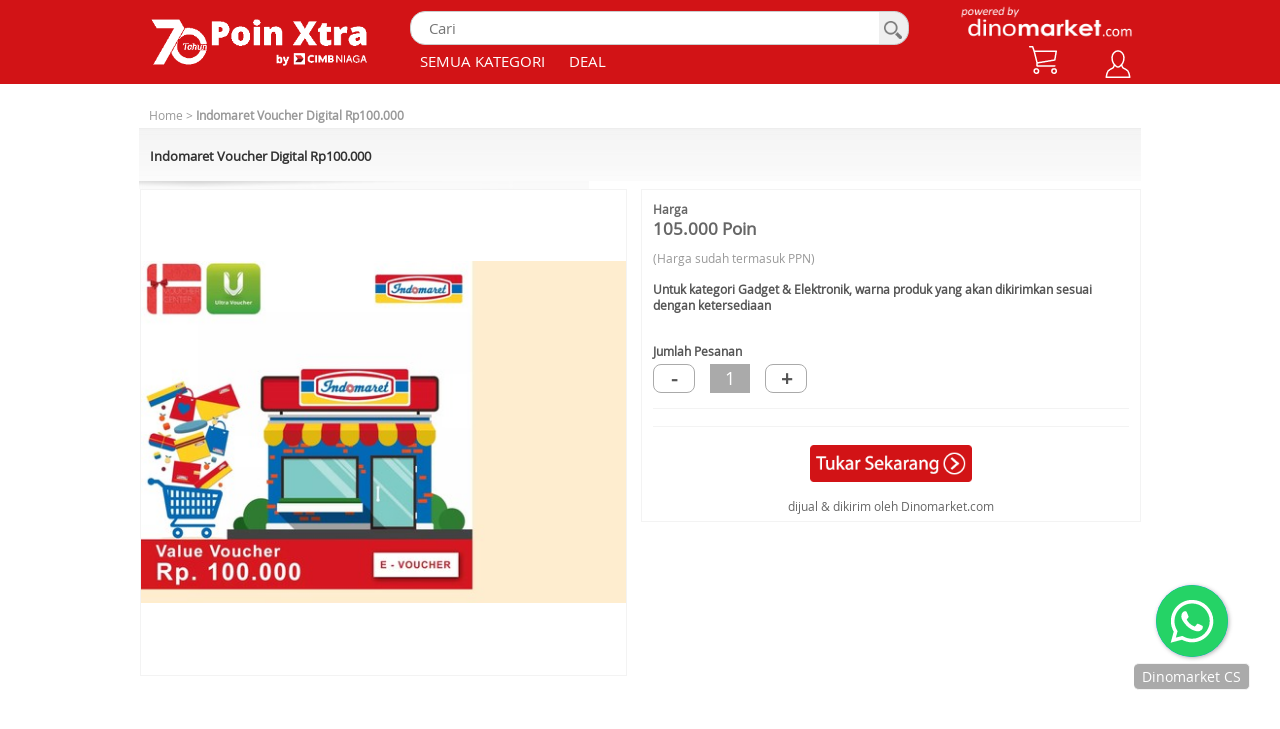

--- FILE ---
content_type: text/html; charset=UTF-8
request_url: https://www.dinomarket.com/TD/24393159/Voucher-Indomaret-Rp100-000/20018
body_size: 24181
content:


<!DOCTYPE HTML PUBLIC "-//W3C//DTD HTML 4.01 Transitional//EN">
<html lang="id,in" xml:lang="id, in" xmlns="http://www.w3docs.com/2014/xhtml">

<head>
	<meta http-equiv="Content-Type" content="text/html; charset=iso-8859-1">
	<meta name="GENERATOR" content="Microsoft FrontPage 3.0">
	
	<title>Indomaret Voucher Digital Rp100.000 | Poin Xtra Gallery </title>
	<meta name="description" content="Indomaret Voucher Digital Rp100.000, Voucher kode digital indomaret adalah voucher belanja non-fisik dengan kode 16 digit. Voucher belanja digital dari Indomaret ini dapat digunakan untuk tran">
	<meta name="keywords" content ="Indomaret Voucher Digital Rp100.000, CIMB Niaga, Poin Xtra, Tukar Poin, Poin Xtra Gallery">

	<meta property="og:url" content="https://www.dinomarket.com/TD/24393102/Voucher-Digital-Indomaret-Rp100-000/20018"/> 
	<meta property="og:title" content="Indomaret Voucher Digital Rp100.000"/> 
	<meta property="og:description" content="Indomaret Voucher Digital Rp100.000, Voucher kode digital indomaret adalah voucher belanja non-fisik dengan kode 16 digit. Voucher belanja digital dari Indomaret ini dapat digunakan untuk tran"/> 
	
		<meta property="og:image" content="https://media.dinomarket.com/docs/imgTD/2022-02/image1616_260222180209_mm.jpeg"/> 
	
	
	<link rel="canonical" href="https://www.dinomarket.com/TD/24393102/Voucher-Digital-Indomaret-Rp100-000/20018"/>
	<link rel="image_src" href="https://media.dinomarket.com/docs/imgTD/2022-02/image1616_260222180209_ss.jpeg" /> 
	<meta name="webcrawlers" content="all">
	<meta name="spiders" content="all">
	<meta name="robots" content="all">

	
	
	
    <link rel="shortcut icon" href="https://media.dinomarket.com/system/img/icon/poinxtra-icon-57x57.png" type="image/x-icon" />
    <link rel="apple-touch-icon" sizes="57x57" href="https://media.dinomarket.com/system/img/icon/poinxtra-icon-57x57.png">
    <link rel="apple-touch-icon" sizes="60x60" href="https://media.dinomarket.com/system/img/icon/poinxtra-icon-60x60.png">
    <link rel="apple-touch-icon" sizes="72x72" href="https://media.dinomarket.com/system/img/icon/poinxtra-icon-72x72.png">
    <link rel="apple-touch-icon" sizes="76x76" href="https://media.dinomarket.com/system/img/icon/poinxtra-icon-76x76.png">
    <link rel="apple-touch-icon" sizes="114x114" href="https://media.dinomarket.com/system/img/icon/poinxtra-icon-114x114.png">
    <link rel="apple-touch-icon" sizes="120x120" href="https://media.dinomarket.com/system/img/icon/poinxtra-icon-120x120.png">
    <link rel="apple-touch-icon" sizes="144x144" href="https://media.dinomarket.com/system/img/icon/poinxtra-icon-144x144.png">
    <link rel="apple-touch-icon" sizes="152x152" href="https://media.dinomarket.com/system/img/icon/poinxtra-icon-152x152.png">
    <link rel="apple-touch-icon" sizes="180x180" href="https://media.dinomarket.com/system/img/icon/poinxtra-icon-180x180.png">
	<link rel="image_src" href="https://media.dinomarket.com/system/themes/th1/navup/pic_logo6.gif" />
	<link rel="stylesheet" href="https://www.dinomarket.com/apps/styles_2.css?ver=7" type="text/css">
	
	
	
	<link rel="stylesheet" href="https://www.dinomarket.com/apps/popup/style_3.css" />
	
	<!--[if lte IE 7]>
	<link rel="stylesheet" type="text/css" href="https://www.dinomarket.com/apps/include/css/ie.css" media="screen" />
	<![endif]-->
	
		<link rel="stylesheet" href="https://www.dinomarket.com/apps/include/css/style_4n.css?ver=3" type="text/css" media="screen, projection"/>
	
	<link rel="stylesheet" href="https://www.dinomarket.com/apps/css/autosuggest_inquisitor_c.css" type="text/css" media="screen" charset="utf-8" />
    <link rel="stylesheet" href="https://www.dinomarket.com/apps/css/styles_autosuggestgrouping.css" type="text/css" media="screen" charset="utf-8" />
     
	<link href="https://www.dinomarket.com/apps/fontsize/promodel_landing.css" type="text/css" media="all" rel="stylesheet">
	<link href="https://www.dinomarket.com/apps/fontsize/promodel_landing_l.css" type="text/css" media="all" title="large" rel="alternate stylesheet">
	<link href="https://www.dinomarket.com/apps/fontsize/promodel_landing_m.css" type="text/css" media="all" title="medium" rel="alternate stylesheet">
	<link href="https://www.dinomarket.com/modules/dinomarket/frame.css" rel="stylesheet" type="text/css">
	<link href="https://www.dinomarket.com/modules/dinomarket/jq_form.css" rel="stylesheet" type="text/css">
	
	<script  src="https://www.dinomarket.com/modules/vjscs/datars5/js/libs/jquery-3.5.1.min.js"></script>
	<script  type="text/javascript" src="https://www.dinomarket.com/modules/vbrand/vbrand001j.cfm?m_id=dp&spbnk=%22%27%20L%20%0A&frbnk=yes"></script>
	<script  type="text/javascript" src="https://www.dinomarket.com/apps/tooltip_static.js"></script> 
	<script  type="text/javascript" src="https://www.dinomarket.com/modules/dinomarket/wz_tooltip_chat.js?v=1"></script>
	
	
	
	<script  type="text/javascript" src="https://www.dinomarket.com/apps/popup/tinybox_5.js"></script>


	
																											   
	<script  type="text/javascript" language="javascript" src="https://www.dinomarket.com/apps/include/js/jquery.dropdownPlain.js"></script>
	<script  type="text/javascript" src="https://www.dinomarket.com/apps/js/bsn.AutoSuggest_2.1.3_c.min.js" charset="utf-8"></script>
	
	<script  type="text/javascript" src="https://www.dinomarket.com/apps/fontsize/fontsize.js"></script>
	
	
	
	<script  type="text/javascript" src="https://www.dinomarket.com/modules/vbrand/js/detail.js"></script>
	<script  type="text/javascript" src="https://www.dinomarket.com/modules/vpremium/js/highslide.js"></script>
	<script  type="text/javascript">    
	    //hs.graphicsDir = 'https://media.dinomarket.com/system/img/';
		hs.graphicsDir = 'https://www.dinomarket.com/modules/vpremium/js/graphics/';
	    hs.captionId = 'the-caption';
	    hs.outlineType = 'rounded-white';
		hs.wrapperClassName = 'borderless';
	</script>
	<script  >
		function chsku(prodidz,imgurlz,prodNmz,prodUrlz){
			$('.linkrefz'+prodidz).attr("href", prodUrlz);
			$('#imgsrcz'+prodidz).attr("src", imgurlz);
			$('#prodnmz'+prodidz).html(prodNmz);
		}	
	</script>
    
	<script  type="text/javascript" src="https://www.dinomarket.com/apps/js/jquery.autocomplete.js" charset="utf-8"></script>


	
 	<style type="text/css">
	    #rateStatus{float:left; clear:both; width:100%; height:20px;}
	   	#rateMe{float:left; clear:both; width:100%; height:auto; padding:0px; margin:0px;}
	    #rateMe li{float:left;list-style:none;}
	    #rateMe li a:hover,
	    #rateMe .on{background:url(https://www.dinomarket.com/modules/vbrand/js/image/bg_starating.png) no-repeat;}
	    #rateMe a{float:left;background:url(https://www.dinomarket.com/modules/vbrand/js/image/bg_staratingoff.png) no-repeat;width:12px; height:12px;}
	    #ratingSaved{display:none;}
	    .saved{color:red; }
	</style>  

	<link type="text/css" rel="stylesheet" href="https://www.dinomarket.com/modules/vjscs/js/jqscroll/jquery.custom-scrollbar.css"/>
	<script   src="https://www.dinomarket.com/modules/vjscs/js/jqscroll/jquery.custom-scrollbar.js"></script>
	<script   type="text/javascript" language="javascript" src="https://www.dinomarket.com/apps/js/discity.min.js"></script> 
	<script   type="text/javascript" language="javascript" src="https://www.dinomarket.com/modules/vbrand/js/ratingsys.js"></script>
	<script   type="text/javascript" src="https://apis.google.com/js/plusone.js"></script>
	<script   type="text/javascript" src="https://www.dinomarket.com/apps/js/scwa.js"></script>


<script   type="text/javascript">
var fgLoadImgActive = 0;
function valid_checkout_proddet(mpn) {
	stat = true;
	document.frm_checkout.typMPen.value = mpn;
	if (stat==false){
		alert(msg);  stat=true;
	}else{ 
		document.frm_checkout.submit()
	}
	return false;
}

/* -------------- wish ------------------------------------- */	
function streamPublish(name, description, hrefTitle, hrefLink, userPrompt){        
FB.ui({ method : 'feed', 
		message: userPrompt,
		link   :  hrefLink,
		caption:  hrefTitle,
		picture: ''
  });
  //http://developers.facebook.com/docs/reference/dialogs/feed/

}
function publishStream(){

}
function changeSize(prodDlink){
	if(prodDlink!="" && prodDlink !=0){
		window.location.href=prodDlink;
	}
}

</script>
<style>
	.txtpayment{
		font-size:10px;
		color:##555555;
	}
	.buynowpasser {
	    display: inline;
	    color: #666666;
	    font-size: 20px;
	    padding: 13px 35px;
	    background-color: #ffffff;
	    border: 1px solid #cccccc;
	    border-radius: 5px;
	    cursor: pointer;
	    text-align: center;
	    -moz-appearance: none;
	    -webkit-appearance: none;
	}
</style>



	<div id="fb-root"></div>
	<script   type="text/javascript" src="https://connect.facebook.net/en_US/all.js"></script>
	<script  >
	    window.fbAsyncInit = function() {
	      FB.init({
	        appId      : '105692232758', // App ID
	        status     : true, // check login status
	        cookie     : true, // enable cookies to allow the server to access the session
	        xfbml      : true  // parse XFBML
	      });
	    };

	    // Load the SDK Asynchronously
	    (function(d){
	      var js, id = 'facebook-jssdk'; if (d.getElementById(id)) {return;}
	      js = d.createElement('script'); js.id = id; js.async = true;
	      js.src = "//connect.facebook.net/en_US/all.js";
	      d.getElementsByTagName('head')[0].appendChild(js);
	    }(document));
	</script>




<script   language="javascript">
	
	function valid_sMail(){	
		stat = true;	
		if ((document.frm_contactzx.fMail1.value != ""))
		{ } else {msg ="Maaf, silakan lengkapi e-Mail yang ingin Anda share Terlebih dahulu.";stat=false;}
		
		if ((document.frm_contactzx.pname.value != ""))
		{ } else {msg ="Maaf, silakan lengkapi nama Anda Terlebih dahulu.";stat=false;}
		
		if (stat==false){alert(msg);  stat=true;}
		else{document.frm_contactzx.submit()}
	}

</script>
<script   type="text/javascript">
	hs.captionOverlay.position = "above";
	hs.captionOverlay.height = "35px";
</script>
<link rel="stylesheet" href="https://cdnjs.cloudflare.com/ajax/libs/font-awesome/4.7.0/css/font-awesome.min.css">

</head>



	<body topmargin="0" leftmargin="0" rightmargin="0" bottommargin="0" bgcolor="ffffff" >

	<table border="0" cellpadding="0" cellspacing="0" width="100%" height="100%">


 <tr>
	<td valign="top"><a name="backTotop">
		
	<script  >
		function validSearch(){
			stat=true;
			fr=document.frm_srch;

			if(fr.keyword.value==''){
				msg='Maaf, silakan lengkapi kata kunci pencarian terlebih dahulu.';stat=false;
			}
			if(stat==false){
				alert(msg)
			}else{
				fr.submit();
			}
		}
	</script>

	<style>

		ul.dropdown li a {
			padding: 7px 8px;
		}
		#navup-obs{
			cursor: pointer;
		}
		#navup-passer{
			cursor: pointer;
		}
		.tri-menu{
			width: 0;
			height: 0;
			border-style: solid;
			border-width: 10px 10px 0px 10px;
			border-color: #d21316 transparent transparent transparent;
			position: absolute;
			z-index: 3;
			transition: all 550ms ease-in-out
		}

		#account-menu{
			position: absolute;
			width: 290px;
			border:solid 1px #ccc;
			z-index: 20;
			background-color: white;
			margin-top: 8px;
			display: none;
			padding-bottom: 10px;
			
				right: 0px;
				border-radius: 0px 0px 0px 15px;
			
		}
		#navHead {
		    padding: 10px 10px 10px 10px;
		    background-color: #d21316;
		    box-shadow: 0 2px #e1e1e1;
		    height: 100px
		}
		.profile-img {
		    border-radius: 50%;
		    width: 45px;
		    margin-left: 8px
		}
		#topdv {
		    height: 45px;
		    background-color: #d21316;
		    width: 98%;
		    color: #fff
		}

		#bottomdv {
		    height: 50px;
		    background-color: #d21316;
		    width: 98%
		}

		#bottomdv a:hover {
		    background-color: #d21316
		}

		#imgtop {
		    float: left;
		    width: 60px;
		    top: 30%;
		    bottom: 5px
		}

		#imgbottom {
		    width: 100%;
		    text-align: left;
		    height: 100%;
		    padding: 22px 0 0 8px
		}

		#texttop {
			
					color: #fff;
				
		    float: left;
		    margin-top: 13px;
		    bottom: 100px;
		    font-size: 13px;
		    font-family: open_sansregular, Tahoma, Helvetica
		}
		.ghost-button-rounded-corners2{
			display: inline;
			width: 70px;
			padding: 5px 13px 5px 13px;
			background-color: #d21316;
			
					color: #fff;
					border: 1px solid #fff;
				
			
			border-radius: 0px;
			text-align: center;
			outline: none;
			position: relative;
			font-size: 13px;
		}
		.menu-list{
			display: block;
			padding: 10px 5px;
			font-size: 13px;
			width: 90%;
			cursor: pointer;
			margin:0 auto;
		}
		.menu-list:not(:last-child){
			border-bottom: solid 1px #ccc;
		}
		.menu-content{
			display: inline-table;
			width: 45%;
			text-align: left;
			position: relative;
			font-size: 13px;
		}
		.menu-content:last-child{
			color: #666;
			text-align: right;
			font-size: 13px;
			width: 55%;
		}
		.tri-menu.upper{
			border-width: 0px 10px 10px 10px;
			border-color: transparent transparent #d21316 transparent;
			top: -10px;
			right: 17px;
		}
		
	</style>

	<div style="height: 97px;"></div>
	<div style="position: fixed;z-index: 100;width: 100%;top:0px;">

<table border="0" cellspacing="0" cellpadding="0" width="100%" style="position:relative;"> 
	<tr> 
		<td width="100%"> 
			<center>
				<table cellpadding="0" cellspacing="0" border="0" width="100%">
					<tr>	    
						<td valign="top" align="center">
							
								<table cellpadding="0" cellspacing="0" width="100%" border="0" >
									
										    <tr>
												<td align="center" bgcolor="d21316" valign="middle">
													<table cellpadding="0"  width="1002" cellspacing="0" border="0" style="position:relative;" >
														<tr>	
															<td valign="middle" width="6"><img src="https://media.dinomarket.com/system/img/div_transp.gif" border="0" width="6"></td>	  
															<td valign="middle" width="230"><a href="https://www.dinomarket.com/CIMBNiagaPoinXtra/"><img src="https://media.dinomarket.com/docs/imgLogoASCT/logo_CIMB_Niaga_PX_rev3.png" style="max-width: 230px;" border="0"></a></td>				
															<td valign="middle" width="20"><img src="https://media.dinomarket.com/system/img/div_transp.gif" border="0" width="20"></td>
															<td align="center" valign="middle" width="520">
																<style>
																	.corner-profile{
																		cursor: pointer;
																		height:28px;
																		width: 28px;
																	}

																	#cath_section{
																		position: absolute;
																		border: solid 1px #ccc;
																		display: none;
																		width: 235px;
																		background-color: white;
																		z-index: 50;
																		top: 20px;
																	}
																	.leftCath{
																		color: #fff;
																		font-size: 15px;
																		display: inline-block;
																		box-sizing: border-box;
																		margin-right: 20px;
																		cursor: pointer;
																	}
																	
																	.spacer{
																		height: 10px;
																	}
																</style>
																<script  >
																	$(document).ready(function(){
																		$(".cath-hover").mouseover(function(){
																			$("#cath_section").show();
																		});
																		$(".cath-hover").mouseout(function(){
																			$("#cath_section").hide();
																		});
																	});
																</script>
																
																<table cellpadding="0" style="position:relative;" cellspacing="0" border="0">
																	<tr>
																		<td width="520" align="center" valign="middle">
																			<table cellpadding='0' cellspacing='0' border='0' >
																				<tr>
																					<td width="500" align="center">
																						<style>
																							.kyw-cont{height:30px;font-size:15px;padding-left:5px;width:80%;outline:0;font-family:open_sansregular,Tahoma,Arial;-webkit-appearance:none;-moz-appearance:none;border:none;float:left;margin-left:13px;margin-top:1px}
																							#container-src{border:solid 1px #ccc;border-radius:15px 0 0 15px;width:100%;height:32px;background-color: #fff;}
																							#resetSrc{
																								width:20px;display:inline-block;margin-top:6px;cursor:pointer;margin-right:5px;
																									
																									display:none
																								
																							}
																							.search-content-MP{
																								display:inline-table;float:left;text-align:center;vertical-align:middle;transition:all 250ms linear;width:469px;
																							}
																							.search-content-MP:nth-of-type(2){border-radius:0 15px 15px 0;background-color:#efefef;padding:6px 11px;border:solid 1px #ccc;border-left:0;height:20px;width:7px;position:relative}.search-content-MP:nth-of-type(2) input[type=image]{width:18px;top:9px;position:absolute;left:5px;outline:0}.search-cov-x{position:relative}.dropdown-menu-cover{position:absolute;top:34px;border:solid 1px #ccc;background-color:#fff;display:none;width:135px;border-top:0;left:13px;border-radius:0 0 10px 10px}.dropdown-content{display:block;width:100%;padding:6px 3px;font-size:14px;border-bottom:solid 1px #ccc;color:#00a1e0;font-weight:700;cursor:pointer;max-width:129px}.dropdown-content:last-child{border-bottom:0;color:#b41500;border-radius:0 0 10px 10px}.dropdown-content:hover{background-color:#efefef}.dropdown-content.active{background-color:#efefef}.search-cover{min-height:110px}
																						</style>
																						<form name="frm_srch" action="https://www.dinomarket.com/modules/vbrand/vbrand010ab.cfm" method="get" target="_self" style="margin: 0px;" onsubmit="validSearch(); return false;">
																							<input type="Hidden" name="srcbnk" value="%22%27%20L%20%0A"> <input type="Hidden" name="frbnk" value="yes"> 
																							<div id="rightSearch" class="search-cov-x">
																								<div class="search-content-MP">
																									<div id="container-src">
																										<input type="text" name="keyword" autocomplete="off" id="autocomplete" value="" placeholder="Cari" class="kyw-cont">
																										<img src="https://media.dinomarket.com/system/img/icn_x_close_top.svg" id="resetSrc">
																									</div>
																								</div>
																								<div class="search-content-MP">
																									<input type="image" src="https://media.dinomarket.com/docs/GC/Assets/src_icn_yopakai_g.png">
																								</div>
																								<div style="display:none">
																									<div class="sSuggest" id="sSuggest">
																										<div class="sSuggestCat"></div><div class="sSuggestMore">more</div>
																										<div class="sSuggestTable" id="sSuggestTable" width="100%"  cellspacing="0" cellpadding="0">
																											<div class="sSuggestRec" id="sSuggestRec" >
																												<div class="sSuggestImg">
																													<img class="sSuggestImage" id="sSuggestImage" >
																												</div>
																												<div class="sSuggestLabel">
																													<span ></span>
																												</div>
																											</div>
																										</div>
																										<div class="sSuggestFooter"></div>
																									</div>
																								</div>
																								<div class="searchResDiv" >
																								</div>
																								
																								<script  >
																									
																									var inBuffer = "";
																									var myTimeout;
																									var getSearch;
																									
																									function waitToSearch() {
																										clearTimeout(myTimeout);
																										myTimeout = setTimeout( inSearch ,0)
																									}
																									
																									function inSearch(){
																										inBuffer = $("#autocomplete").val();
																										
																										if ($("#autocomplete").attr('data-keyword') == inBuffer) return;
																										$("#autocomplete").attr('data-keyword',inBuffer);

																										if ($("#autocomplete").val()=="") {
																											$('.searchResDiv').hide();
																											$('#resetSrc').hide();
																										}  else {
																											$('.searchResDiv').show();
																											$('#resetSrc').css("display", "inline-block");
																										}

																										if (inBuffer != "") {
																											$('.searchResDiv').html('<img src="https://media.dinomarket.com/system/img/icn_preloader_2.gif" style="position: relative;left: 50%;top: 0px;width: 25px;margin:10px;transform: translateX(-50%);">').show();
																										}

																										reg = new RegExp(inBuffer.replace(/[.*+?^${}()|[\]\\]/g, '\\$&'), 'gi');
																										if (getSearch) 	getSearch.abort();
																										getSearch = $.post( "https://www.dinomarket.com/apps/voas001z_sm.cfm?AllGroup=yes&spbnk=%22%27%20L%20%0A&frbnk=yes", { term: inBuffer })
																										.done(function( data ) {
																												try{
																													$('.searchResDiv').html('');
																													suggestData =  JSON.parse(jQuery.trim(data));

																													if (suggestData.suggestions.length == 0) {
																														$('.searchResDiv').hide();
																														return;
																													}
																												
																													for (sd = 0; sd	 < suggestData.suggestions.length; sd++) {
																														var categoryName = suggestData.suggestions[sd].data.category;
																														var categoryType = suggestData.suggestions[sd].data.typeCat;
																														var categorySearchTab = suggestData.suggestions[sd].data.searchTab;
																														var suggestLink = suggestData.suggestions[sd].dlinkz;
																														var suggestLabel = suggestData.suggestions[sd].value.substr(0,100);
																														var suggestLabelFmt = '<span>'+suggestLabel.replace(reg, function(str) {return '<b>'+str+'</b>'})+'</span>';
																														var suggestPic = suggestData.suggestions[sd].picz;
																														
																														if ($('#sSuggest'+categoryType).attr('id') == undefined) {
																															$('#sSuggest').clone().attr("id",'sSuggest'+categoryType).appendTo( ".searchResDiv" );
																															$('#sSuggest'+categoryType).find('.sSuggestCat').html(categoryName);
																															$('#sSuggest'+categoryType).find('.sSuggestRec').attr('id','sSuggestRec'+sd);
																															$('#sSuggest'+categoryType).find('.sSuggestMore').attr('data-link','https://www.dinomarket.com/modules/vbrand/vbrand010ab.cfm?spbnk=%22%27%20L%20%0A&frbnk=yes&&vw=');  
																															$('#sSuggest'+categoryType).find('.sSuggestMore').on('click',function () {
																																$("#autocomplete").val(inBuffer);
																																location.href=$(this).attr('data-link')+inBuffer;
																															})
																														} else {
																															var stTable = $('#sSuggest'+categoryType).find('.sSuggestTable');
																															$('#sSuggestRec').clone().attr("id",'sSuggestRec'+sd).appendTo(stTable);
																														}

																														$('#sSuggestRec'+sd).find('.sSuggestLabel').html(suggestLabelFmt);
																														$('#sSuggestRec'+sd).attr('data-category',categoryType);
																														$('#sSuggestRec'+sd).attr('data-value',suggestLabel);

																														if ((categoryType == '0') || (categoryType == '1') || (categoryType == '3')) {
																															$('#sSuggestRec'+sd).attr('data-link',suggestLink);
																															$('#sSuggestRec'+sd).find('#sSuggestImage').attr('src','https://media.dinomarket.com/m/images/Icon_DM_Search_White.svg');
																														}

																														$('#sSuggestRec'+sd).on('click',function () {
																															$("#autocomplete").val($(this).attr('data-value'));
																															linkgoto = encodeURI($(this).attr('data-link'));
																															location.href=linkgoto;
																														})
																														
																													}
																												

																												} catch(e) {}
																											});
																										}
																									
																									$("#autocomplete").keyup(waitToSearch);
																									$('#resetSrc').on('click',function () {
																										$("#autocomplete").val('');
																										waitToSearch();
																										$("#autocomplete").focus();
																									})
																								</script>
																								<style>
																									.searchResDiv{position:absolute;z-index: 40;top:33px;width:464px;background-color:#fff;padding:10px;border:solid 1px #ccc;overflow:auto;border-radius:0 0 0 15px;box-shadow:0 10px 20px 0 #00000020;display:none;height: 55vh;left: 15px;}
																									.sSuggest{text-align:left}.sSuggestCat{font-weight:700;color:#666;display:inline-block;margin-right:10px;max-width:85%;font-size:13px}.sSuggestTable{width:100%;padding:2px}.sSuggestRec{display:flex;background-color:#fff;transition:background-color .5s ease;cursor:pointer;height:35px;border-radius:10px;margin:1px}.sSuggestRec:hover{background-color:#f0f0f0;transition:background-color .1s ease}.sSuggestImg{display:flex;align-items:center;height:30px;padding:0 5px 0 10px}.sSuggestImage{display:flex;align-items:center;filter:invert(20%);max-width:15px;max-height:15px;padding-left:5px;padding-right:5px}.sSuggestImage2{display:flex;align-items:center;border-radius:30px;max-width:25px;max-height:25px}.sSuggestLabel{display:flex;align-items:center;color:#666;padding:2px;vertical-align:middle;font-size:12px;overflow: hidden;display: -webkit-box;-webkit-line-clamp: 2;-webkit-box-orient: vertical;}.sSuggestMore{outline:0;color:#3e3e3e;border:solid 1px #969696;background-color:#fff;transition:background-color .5s ease;border-radius:10px;width:10%;padding:2px;text-align:center;cursor:pointer;display:inline-block;font-size:10px}.sSuggestMore:hover{background-color:#f0f0f0;transition:background-color .1s ease}.sSuggestFooter{height:20px}
																									.sSuggestBlock{display:inline-block;background-color:#fff;transition:background-color .5s ease;border-radius:15px;width:100px;margin:2px;text-align:center;cursor:pointer}.sSuggestBlockLabel{display:none}.sSuggestBlock:hover{background-color:#f0f0f0;transition:background-color .1s ease}.sSuggestBlockImg{display:inline-flex;align-items:center;vertical-align:middle;height:30px;padding:0 5px 0 5px}.sSuggestBlockImage{max-width:90px;max-height:28px;filter:grayscale(1)}
																								</style>
																							</div>
																						</form>
																					</td>
																				</tr>
																				<tr><td height="5"></td></tr>
																				<tr>
																					<td style="position: relative;padding-left:10px; ">
																						<span class="cath-hover leftCath">SEMUA KATEGORI</span>
																						<div id="cath_section" class="cath-hover">
																							<table cellpadding="0" class="cath-hover" cellspacing="0" border="0" width="100%">
																								
																										<tr>
																											<td height="27" class="TypeE_ContentSmall hvr" background="https://media.dinomarket.com/system/img/bg_cath_h6.gif" data-mcathz="353" data-picOver="bg_cath_h6_over.gif" data-picOut="bg_cath_h6.gif" style="cursor:pointer;padding: 8px;" bgcolor="FFFFFF">
																												<div style="position: relative;">
																													<table cellpadding="0" cellspacing="0" border="0" width="100%">
																														<tr>
																															<td width="158" style="font-face:arial;font-size:13px;color:666666;">
																																<table cellpadding='0' cellspacing='0' border='0'>
																																	<tr>
																																		<td>
																																			<a href="https://www.dinomarket.com/modules/vbrand/vbrand010ab.cfm?searchall=yes&stype_detail=1&vw=Smartphone%20%26%20Tablet&stype=1&sel_searchtyp=2&cathTags=yes&typetags=1&frid=353&flgstr=2&spbnk=%22%27%20L%20%0A&frbnk=yes&lurl_ct=1003" class="mmcath" style="font-face:arial;font-size:13px;color:333333;">
																																				<table cellpadding='0' cellspacing='0' border='0'>
																																					<tr>
																																						<td class="mmcath" style="font-face:arial;font-size:13px;color:333333;padding-left: 5px;" align="left" valign="middle" width="200">
																																							Smartphone & Tablet
																																						</td>
																																					</tr>
																																				</table>
																																			</a>
																																		</td>
																																		<td align="right" width="7">
																																			<img src="https://media.dinomarket.com/system/img/ic_arrow_navleft_4.png" border="0">
																																		</td>
																																	</tr>
																																</table>
																															</td>
																														</tr>
																													</table>		
																												</div>				 	
																											</td>
																										</tr>
																										
																											<tr>
																												<td align="center">
																													<div style="height: 1px;width: 200px;background-color:#dcdcdc; "></div>
																												</td>
																											</tr>
																										
																										<tr>
																											<td height="27" class="TypeE_ContentSmall hvr" background="https://media.dinomarket.com/system/img/bg_cath_h6.gif" data-mcathz="354" data-picOver="bg_cath_h6_over.gif" data-picOut="bg_cath_h6.gif" style="cursor:pointer;padding: 8px;" bgcolor="FFFFFF">
																												<div style="position: relative;">
																													<table cellpadding="0" cellspacing="0" border="0" width="100%">
																														<tr>
																															<td width="158" style="font-face:arial;font-size:13px;color:666666;">
																																<table cellpadding='0' cellspacing='0' border='0'>
																																	<tr>
																																		<td>
																																			<a href="https://www.dinomarket.com/modules/vbrand/vbrand010ab.cfm?searchall=yes&stype_detail=1&vw=Wearables&stype=1&sel_searchtyp=2&cathTags=yes&typetags=1&frid=354&flgstr=2&spbnk=%22%27%20L%20%0A&frbnk=yes&lurl_ct=1003" class="mmcath" style="font-face:arial;font-size:13px;color:333333;">
																																				<table cellpadding='0' cellspacing='0' border='0'>
																																					<tr>
																																						<td class="mmcath" style="font-face:arial;font-size:13px;color:333333;padding-left: 5px;" align="left" valign="middle" width="200">
																																							Wearables
																																						</td>
																																					</tr>
																																				</table>
																																			</a>
																																		</td>
																																		<td align="right" width="7">
																																			<img src="https://media.dinomarket.com/system/img/ic_arrow_navleft_4.png" border="0">
																																		</td>
																																	</tr>
																																</table>
																															</td>
																														</tr>
																													</table>		
																												</div>				 	
																											</td>
																										</tr>
																										
																											<tr>
																												<td align="center">
																													<div style="height: 1px;width: 200px;background-color:#dcdcdc; "></div>
																												</td>
																											</tr>
																										
																										<tr>
																											<td height="27" class="TypeE_ContentSmall hvr" background="https://media.dinomarket.com/system/img/bg_cath_h6.gif" data-mcathz="355" data-picOver="bg_cath_h6_over.gif" data-picOut="bg_cath_h6.gif" style="cursor:pointer;padding: 8px;" bgcolor="FFFFFF">
																												<div style="position: relative;">
																													<table cellpadding="0" cellspacing="0" border="0" width="100%">
																														<tr>
																															<td width="158" style="font-face:arial;font-size:13px;color:666666;">
																																<table cellpadding='0' cellspacing='0' border='0'>
																																	<tr>
																																		<td>
																																			<a href="https://www.dinomarket.com/modules/vbrand/vbrand010ab.cfm?searchall=yes&stype_detail=1&vw=Powerbank%2C%20Charger%20%26%20Genset&stype=1&sel_searchtyp=2&cathTags=yes&typetags=1&frid=355&flgstr=2&spbnk=%22%27%20L%20%0A&frbnk=yes&lurl_ct=1003" class="mmcath" style="font-face:arial;font-size:13px;color:333333;">
																																				<table cellpadding='0' cellspacing='0' border='0'>
																																					<tr>
																																						<td class="mmcath" style="font-face:arial;font-size:13px;color:333333;padding-left: 5px;" align="left" valign="middle" width="200">
																																							Powerbank, Charger & Genset
																																						</td>
																																					</tr>
																																				</table>
																																			</a>
																																		</td>
																																		<td align="right" width="7">
																																			<img src="https://media.dinomarket.com/system/img/ic_arrow_navleft_4.png" border="0">
																																		</td>
																																	</tr>
																																</table>
																															</td>
																														</tr>
																													</table>		
																												</div>				 	
																											</td>
																										</tr>
																										
																											<tr>
																												<td align="center">
																													<div style="height: 1px;width: 200px;background-color:#dcdcdc; "></div>
																												</td>
																											</tr>
																										
																										<tr>
																											<td height="27" class="TypeE_ContentSmall hvr" background="https://media.dinomarket.com/system/img/bg_cath_h6.gif" data-mcathz="356" data-picOver="bg_cath_h6_over.gif" data-picOut="bg_cath_h6.gif" style="cursor:pointer;padding: 8px;" bgcolor="FFFFFF">
																												<div style="position: relative;">
																													<table cellpadding="0" cellspacing="0" border="0" width="100%">
																														<tr>
																															<td width="158" style="font-face:arial;font-size:13px;color:666666;">
																																<table cellpadding='0' cellspacing='0' border='0'>
																																	<tr>
																																		<td>
																																			<a href="https://www.dinomarket.com/modules/vbrand/vbrand010ab.cfm?searchall=yes&stype_detail=1&vw=Headphone%20%26%20Speaker&stype=1&sel_searchtyp=2&cathTags=yes&typetags=1&frid=356&flgstr=2&spbnk=%22%27%20L%20%0A&frbnk=yes&lurl_ct=1003" class="mmcath" style="font-face:arial;font-size:13px;color:333333;">
																																				<table cellpadding='0' cellspacing='0' border='0'>
																																					<tr>
																																						<td class="mmcath" style="font-face:arial;font-size:13px;color:333333;padding-left: 5px;" align="left" valign="middle" width="200">
																																							Headphone & Speaker
																																						</td>
																																					</tr>
																																				</table>
																																			</a>
																																		</td>
																																		<td align="right" width="7">
																																			<img src="https://media.dinomarket.com/system/img/ic_arrow_navleft_4.png" border="0">
																																		</td>
																																	</tr>
																																</table>
																															</td>
																														</tr>
																													</table>		
																												</div>				 	
																											</td>
																										</tr>
																										
																											<tr>
																												<td align="center">
																													<div style="height: 1px;width: 200px;background-color:#dcdcdc; "></div>
																												</td>
																											</tr>
																										
																										<tr>
																											<td height="27" class="TypeE_ContentSmall hvr" background="https://media.dinomarket.com/system/img/bg_cath_h6.gif" data-mcathz="357" data-picOver="bg_cath_h6_over.gif" data-picOut="bg_cath_h6.gif" style="cursor:pointer;padding: 8px;" bgcolor="FFFFFF">
																												<div style="position: relative;">
																													<table cellpadding="0" cellspacing="0" border="0" width="100%">
																														<tr>
																															<td width="158" style="font-face:arial;font-size:13px;color:666666;">
																																<table cellpadding='0' cellspacing='0' border='0'>
																																	<tr>
																																		<td>
																																			<a href="https://www.dinomarket.com/modules/vbrand/vbrand010ab.cfm?searchall=yes&stype_detail=1&vw=Komputer%2C%20Laptop%20%26%20Office&stype=1&sel_searchtyp=2&cathTags=yes&typetags=1&frid=357&flgstr=2&spbnk=%22%27%20L%20%0A&frbnk=yes&lurl_ct=1003" class="mmcath" style="font-face:arial;font-size:13px;color:333333;">
																																				<table cellpadding='0' cellspacing='0' border='0'>
																																					<tr>
																																						<td class="mmcath" style="font-face:arial;font-size:13px;color:333333;padding-left: 5px;" align="left" valign="middle" width="200">
																																							Komputer, Laptop & Office
																																						</td>
																																					</tr>
																																				</table>
																																			</a>
																																		</td>
																																		<td align="right" width="7">
																																			<img src="https://media.dinomarket.com/system/img/ic_arrow_navleft_4.png" border="0">
																																		</td>
																																	</tr>
																																</table>
																															</td>
																														</tr>
																													</table>		
																												</div>				 	
																											</td>
																										</tr>
																										
																											<tr>
																												<td align="center">
																													<div style="height: 1px;width: 200px;background-color:#dcdcdc; "></div>
																												</td>
																											</tr>
																										
																										<tr>
																											<td height="27" class="TypeE_ContentSmall hvr" background="https://media.dinomarket.com/system/img/bg_cath_h6.gif" data-mcathz="358" data-picOver="bg_cath_h6_over.gif" data-picOut="bg_cath_h6.gif" style="cursor:pointer;padding: 8px;" bgcolor="FFFFFF">
																												<div style="position: relative;">
																													<table cellpadding="0" cellspacing="0" border="0" width="100%">
																														<tr>
																															<td width="158" style="font-face:arial;font-size:13px;color:666666;">
																																<table cellpadding='0' cellspacing='0' border='0'>
																																	<tr>
																																		<td>
																																			<a href="https://www.dinomarket.com/modules/vbrand/vbrand010ab.cfm?searchall=yes&stype_detail=1&vw=Kamera%20%26%20Video&stype=1&sel_searchtyp=2&cathTags=yes&typetags=1&frid=358&flgstr=2&spbnk=%22%27%20L%20%0A&frbnk=yes&lurl_ct=1003" class="mmcath" style="font-face:arial;font-size:13px;color:333333;">
																																				<table cellpadding='0' cellspacing='0' border='0'>
																																					<tr>
																																						<td class="mmcath" style="font-face:arial;font-size:13px;color:333333;padding-left: 5px;" align="left" valign="middle" width="200">
																																							Kamera & Video
																																						</td>
																																					</tr>
																																				</table>
																																			</a>
																																		</td>
																																		<td align="right" width="7">
																																			<img src="https://media.dinomarket.com/system/img/ic_arrow_navleft_4.png" border="0">
																																		</td>
																																	</tr>
																																</table>
																															</td>
																														</tr>
																													</table>		
																												</div>				 	
																											</td>
																										</tr>
																										
																											<tr>
																												<td align="center">
																													<div style="height: 1px;width: 200px;background-color:#dcdcdc; "></div>
																												</td>
																											</tr>
																										
																										<tr>
																											<td height="27" class="TypeE_ContentSmall hvr" background="https://media.dinomarket.com/system/img/bg_cath_h6.gif" data-mcathz="359" data-picOver="bg_cath_h6_over.gif" data-picOut="bg_cath_h6.gif" style="cursor:pointer;padding: 8px;" bgcolor="FFFFFF">
																												<div style="position: relative;">
																													<table cellpadding="0" cellspacing="0" border="0" width="100%">
																														<tr>
																															<td width="158" style="font-face:arial;font-size:13px;color:666666;">
																																<table cellpadding='0' cellspacing='0' border='0'>
																																	<tr>
																																		<td>
																																			<a href="https://www.dinomarket.com/modules/vbrand/vbrand010ab.cfm?searchall=yes&stype_detail=1&vw=Hobi%20%26%20Games&stype=1&sel_searchtyp=2&cathTags=yes&typetags=1&frid=359&flgstr=2&spbnk=%22%27%20L%20%0A&frbnk=yes&lurl_ct=1003" class="mmcath" style="font-face:arial;font-size:13px;color:333333;">
																																				<table cellpadding='0' cellspacing='0' border='0'>
																																					<tr>
																																						<td class="mmcath" style="font-face:arial;font-size:13px;color:333333;padding-left: 5px;" align="left" valign="middle" width="200">
																																							Hobi & Games
																																						</td>
																																					</tr>
																																				</table>
																																			</a>
																																		</td>
																																		<td align="right" width="7">
																																			<img src="https://media.dinomarket.com/system/img/ic_arrow_navleft_4.png" border="0">
																																		</td>
																																	</tr>
																																</table>
																															</td>
																														</tr>
																													</table>		
																												</div>				 	
																											</td>
																										</tr>
																										
																											<tr>
																												<td align="center">
																													<div style="height: 1px;width: 200px;background-color:#dcdcdc; "></div>
																												</td>
																											</tr>
																										
																										<tr>
																											<td height="27" class="TypeE_ContentSmall hvr" background="https://media.dinomarket.com/system/img/bg_cath_h6.gif" data-mcathz="360" data-picOver="bg_cath_h6_over.gif" data-picOut="bg_cath_h6.gif" style="cursor:pointer;padding: 8px;" bgcolor="FFFFFF">
																												<div style="position: relative;">
																													<table cellpadding="0" cellspacing="0" border="0" width="100%">
																														<tr>
																															<td width="158" style="font-face:arial;font-size:13px;color:666666;">
																																<table cellpadding='0' cellspacing='0' border='0'>
																																	<tr>
																																		<td>
																																			<a href="https://www.dinomarket.com/modules/vbrand/vbrand010ab.cfm?searchall=yes&stype_detail=1&vw=Elektronik%20Rumah%20Tangga&stype=1&sel_searchtyp=2&cathTags=yes&typetags=1&frid=360&flgstr=2&spbnk=%22%27%20L%20%0A&frbnk=yes&lurl_ct=1003" class="mmcath" style="font-face:arial;font-size:13px;color:333333;">
																																				<table cellpadding='0' cellspacing='0' border='0'>
																																					<tr>
																																						<td class="mmcath" style="font-face:arial;font-size:13px;color:333333;padding-left: 5px;" align="left" valign="middle" width="200">
																																							Elektronik Rumah Tangga
																																						</td>
																																					</tr>
																																				</table>
																																			</a>
																																		</td>
																																		<td align="right" width="7">
																																			<img src="https://media.dinomarket.com/system/img/ic_arrow_navleft_4.png" border="0">
																																		</td>
																																	</tr>
																																</table>
																															</td>
																														</tr>
																													</table>		
																												</div>				 	
																											</td>
																										</tr>
																										
																											<tr>
																												<td align="center">
																													<div style="height: 1px;width: 200px;background-color:#dcdcdc; "></div>
																												</td>
																											</tr>
																										
																										<tr>
																											<td height="27" class="TypeE_ContentSmall hvr" background="https://media.dinomarket.com/system/img/bg_cath_h6.gif" data-mcathz="361" data-picOver="bg_cath_h6_over.gif" data-picOut="bg_cath_h6.gif" style="cursor:pointer;padding: 8px;" bgcolor="FFFFFF">
																												<div style="position: relative;">
																													<table cellpadding="0" cellspacing="0" border="0" width="100%">
																														<tr>
																															<td width="158" style="font-face:arial;font-size:13px;color:666666;">
																																<table cellpadding='0' cellspacing='0' border='0'>
																																	<tr>
																																		<td>
																																			<a href="https://www.dinomarket.com/modules/vbrand/vbrand010ab.cfm?searchall=yes&stype_detail=1&vw=Peralatan%20Rumah%20Tangga&stype=1&sel_searchtyp=2&cathTags=yes&typetags=1&frid=361&flgstr=2&spbnk=%22%27%20L%20%0A&frbnk=yes&lurl_ct=1003" class="mmcath" style="font-face:arial;font-size:13px;color:333333;">
																																				<table cellpadding='0' cellspacing='0' border='0'>
																																					<tr>
																																						<td class="mmcath" style="font-face:arial;font-size:13px;color:333333;padding-left: 5px;" align="left" valign="middle" width="200">
																																							Peralatan Rumah Tangga
																																						</td>
																																					</tr>
																																				</table>
																																			</a>
																																		</td>
																																		<td align="right" width="7">
																																			<img src="https://media.dinomarket.com/system/img/ic_arrow_navleft_4.png" border="0">
																																		</td>
																																	</tr>
																																</table>
																															</td>
																														</tr>
																													</table>		
																												</div>				 	
																											</td>
																										</tr>
																										
																											<tr>
																												<td align="center">
																													<div style="height: 1px;width: 200px;background-color:#dcdcdc; "></div>
																												</td>
																											</tr>
																										
																										<tr>
																											<td height="27" class="TypeE_ContentSmall hvr" background="https://media.dinomarket.com/system/img/bg_cath_h6.gif" data-mcathz="362" data-picOver="bg_cath_h6_over.gif" data-picOut="bg_cath_h6.gif" style="cursor:pointer;padding: 8px;" bgcolor="FFFFFF">
																												<div style="position: relative;">
																													<table cellpadding="0" cellspacing="0" border="0" width="100%">
																														<tr>
																															<td width="158" style="font-face:arial;font-size:13px;color:666666;">
																																<table cellpadding='0' cellspacing='0' border='0'>
																																	<tr>
																																		<td>
																																			<a href="https://www.dinomarket.com/modules/vbrand/vbrand010ab.cfm?searchall=yes&stype_detail=1&vw=Gadget%20Kesehatan%20%26%20Kecantikan&stype=1&sel_searchtyp=2&cathTags=yes&typetags=1&frid=362&flgstr=2&spbnk=%22%27%20L%20%0A&frbnk=yes&lurl_ct=1003" class="mmcath" style="font-face:arial;font-size:13px;color:333333;">
																																				<table cellpadding='0' cellspacing='0' border='0'>
																																					<tr>
																																						<td class="mmcath" style="font-face:arial;font-size:13px;color:333333;padding-left: 5px;" align="left" valign="middle" width="200">
																																							Gadget Kesehatan & Kecantikan
																																						</td>
																																					</tr>
																																				</table>
																																			</a>
																																		</td>
																																		<td align="right" width="7">
																																			<img src="https://media.dinomarket.com/system/img/ic_arrow_navleft_4.png" border="0">
																																		</td>
																																	</tr>
																																</table>
																															</td>
																														</tr>
																													</table>		
																												</div>				 	
																											</td>
																										</tr>
																										
																											<tr>
																												<td align="center">
																													<div style="height: 1px;width: 200px;background-color:#dcdcdc; "></div>
																												</td>
																											</tr>
																										
																										<tr>
																											<td height="27" class="TypeE_ContentSmall hvr" background="https://media.dinomarket.com/system/img/bg_cath_h6.gif" data-mcathz="364" data-picOver="bg_cath_h6_over.gif" data-picOut="bg_cath_h6.gif" style="cursor:pointer;padding: 8px;" bgcolor="FFFFFF">
																												<div style="position: relative;">
																													<table cellpadding="0" cellspacing="0" border="0" width="100%">
																														<tr>
																															<td width="158" style="font-face:arial;font-size:13px;color:666666;">
																																<table cellpadding='0' cellspacing='0' border='0'>
																																	<tr>
																																		<td>
																																			<a href="https://www.dinomarket.com/modules/vbrand/vbrand010ab.cfm?searchall=yes&stype_detail=1&vw=Logam%20Mulia%20%26%20Uang%20Elektronik&stype=1&sel_searchtyp=2&cathTags=yes&typetags=1&frid=364&flgstr=2&spbnk=%22%27%20L%20%0A&frbnk=yes&lurl_ct=1003" class="mmcath" style="font-face:arial;font-size:13px;color:333333;">
																																				<table cellpadding='0' cellspacing='0' border='0'>
																																					<tr>
																																						<td class="mmcath" style="font-face:arial;font-size:13px;color:333333;padding-left: 5px;" align="left" valign="middle" width="200">
																																							Logam Mulia & Uang Elektronik
																																						</td>
																																					</tr>
																																				</table>
																																			</a>
																																		</td>
																																		<td align="right" width="7">
																																			<img src="https://media.dinomarket.com/system/img/ic_arrow_navleft_4.png" border="0">
																																		</td>
																																	</tr>
																																</table>
																															</td>
																														</tr>
																													</table>		
																												</div>				 	
																											</td>
																										</tr>
																										
																											<tr>
																												<td align="center">
																													<div style="height: 1px;width: 200px;background-color:#dcdcdc; "></div>
																												</td>
																											</tr>
																										
																										<tr>
																											<td height="27" class="TypeE_ContentSmall hvr" background="https://media.dinomarket.com/system/img/bg_cath_h6.gif" data-mcathz="365" data-picOver="bg_cath_h6_over.gif" data-picOut="bg_cath_h6.gif" style="cursor:pointer;padding: 8px;" bgcolor="FFFFFF">
																												<div style="position: relative;">
																													<table cellpadding="0" cellspacing="0" border="0" width="100%">
																														<tr>
																															<td width="158" style="font-face:arial;font-size:13px;color:666666;">
																																<table cellpadding='0' cellspacing='0' border='0'>
																																	<tr>
																																		<td>
																																			<a href="https://www.dinomarket.com/modules/vbrand/vbrand010ab.cfm?searchall=yes&stype_detail=1&vw=Pulsa%20%26%20Voucher&stype=1&sel_searchtyp=2&cathTags=yes&typetags=1&frid=365&flgstr=2&spbnk=%22%27%20L%20%0A&frbnk=yes&lurl_ct=1003" class="mmcath" style="font-face:arial;font-size:13px;color:333333;">
																																				<table cellpadding='0' cellspacing='0' border='0'>
																																					<tr>
																																						<td class="mmcath" style="font-face:arial;font-size:13px;color:333333;padding-left: 5px;" align="left" valign="middle" width="200">
																																							Pulsa & Voucher
																																						</td>
																																					</tr>
																																				</table>
																																			</a>
																																		</td>
																																		<td align="right" width="7">
																																			<img src="https://media.dinomarket.com/system/img/ic_arrow_navleft_4.png" border="0">
																																		</td>
																																	</tr>
																																</table>
																															</td>
																														</tr>
																													</table>		
																												</div>				 	
																											</td>
																										</tr>
																										
																											<tr>
																												<td align="center">
																													<div style="height: 1px;width: 200px;background-color:#dcdcdc; "></div>
																												</td>
																											</tr>
																										
																										<tr>
																											<td height="27" class="TypeE_ContentSmall hvr" background="https://media.dinomarket.com/system/img/bg_cath_h6.gif" data-mcathz="366" data-picOver="bg_cath_h6_over.gif" data-picOut="bg_cath_h6.gif" style="cursor:pointer;padding: 8px;" bgcolor="FFFFFF">
																												<div style="position: relative;">
																													<table cellpadding="0" cellspacing="0" border="0" width="100%">
																														<tr>
																															<td width="158" style="font-face:arial;font-size:13px;color:666666;">
																																<table cellpadding='0' cellspacing='0' border='0'>
																																	<tr>
																																		<td>
																																			<a href="https://www.dinomarket.com/modules/vbrand/vbrand010ab.cfm?searchall=yes&stype_detail=1&vw=Gadget%20Traveling&stype=1&sel_searchtyp=2&cathTags=yes&typetags=1&frid=366&flgstr=2&spbnk=%22%27%20L%20%0A&frbnk=yes&lurl_ct=1003" class="mmcath" style="font-face:arial;font-size:13px;color:333333;">
																																				<table cellpadding='0' cellspacing='0' border='0'>
																																					<tr>
																																						<td class="mmcath" style="font-face:arial;font-size:13px;color:333333;padding-left: 5px;" align="left" valign="middle" width="200">
																																							Gadget Traveling
																																						</td>
																																					</tr>
																																				</table>
																																			</a>
																																		</td>
																																		<td align="right" width="7">
																																			<img src="https://media.dinomarket.com/system/img/ic_arrow_navleft_4.png" border="0">
																																		</td>
																																	</tr>
																																</table>
																															</td>
																														</tr>
																													</table>		
																												</div>				 	
																											</td>
																										</tr>
																										
																											<tr>
																												<td align="center">
																													<div style="height: 1px;width: 200px;background-color:#dcdcdc; "></div>
																												</td>
																											</tr>
																										
																										<tr>
																											<td height="27" class="TypeE_ContentSmall hvr" background="https://media.dinomarket.com/system/img/bg_cath_h6.gif" data-mcathz="333" data-picOver="bg_cath_h6_over.gif" data-picOut="bg_cath_h6.gif" style="cursor:pointer;padding: 8px;" bgcolor="FFFFFF">
																												<div style="position: relative;">
																													<table cellpadding="0" cellspacing="0" border="0" width="100%">
																														<tr>
																															<td width="158" style="font-face:arial;font-size:13px;color:666666;">
																																<table cellpadding='0' cellspacing='0' border='0'>
																																	<tr>
																																		<td>
																																			<a href="https://www.dinomarket.com/modules/vbrand/vbrand010ab.cfm?searchall=yes&stype_detail=1&vw=Makanan%20%26%20Minuman&stype=1&sel_searchtyp=2&cathTags=yes&typetags=1&frid=333&flgstr=2&spbnk=%22%27%20L%20%0A&frbnk=yes&lurl_ct=1003" class="mmcath" style="font-face:arial;font-size:13px;color:333333;">
																																				<table cellpadding='0' cellspacing='0' border='0'>
																																					<tr>
																																						<td class="mmcath" style="font-face:arial;font-size:13px;color:333333;padding-left: 5px;" align="left" valign="middle" width="200">
																																							Makanan & Minuman
																																						</td>
																																					</tr>
																																				</table>
																																			</a>
																																		</td>
																																		<td align="right" width="7">
																																			<img src="https://media.dinomarket.com/system/img/ic_arrow_navleft_4.png" border="0">
																																		</td>
																																	</tr>
																																</table>
																															</td>
																														</tr>
																													</table>		
																												</div>				 	
																											</td>
																										</tr>
																										
																											<tr>
																												<td align="center">
																													<div style="height: 1px;width: 200px;background-color:#dcdcdc; "></div>
																												</td>
																											</tr>
																										
																										<tr>
																											<td height="27" class="TypeE_ContentSmall hvr" background="https://media.dinomarket.com/system/img/bg_cath_h6.gif" data-mcathz="42" data-picOver="bg_cath_h6_over.gif" data-picOut="bg_cath_h6.gif" style="cursor:pointer;padding: 8px;" bgcolor="FFFFFF">
																												<div style="position: relative;">
																													<table cellpadding="0" cellspacing="0" border="0" width="100%">
																														<tr>
																															<td width="158" style="font-face:arial;font-size:13px;color:666666;">
																																<table cellpadding='0' cellspacing='0' border='0'>
																																	<tr>
																																		<td>
																																			<a href="https://www.dinomarket.com/modules/vbrand/vbrand010ab.cfm?searchall=yes&stype_detail=1&vw=Fashion&stype=1&sel_searchtyp=2&cathTags=yes&typetags=1&frid=42&flgstr=2&spbnk=%22%27%20L%20%0A&frbnk=yes&lurl_ct=1003" class="mmcath" style="font-face:arial;font-size:13px;color:333333;">
																																				<table cellpadding='0' cellspacing='0' border='0'>
																																					<tr>
																																						<td class="mmcath" style="font-face:arial;font-size:13px;color:333333;padding-left: 5px;" align="left" valign="middle" width="200">
																																							Fashion
																																						</td>
																																					</tr>
																																				</table>
																																			</a>
																																		</td>
																																		<td align="right" width="7">
																																			<img src="https://media.dinomarket.com/system/img/ic_arrow_navleft_4.png" border="0">
																																		</td>
																																	</tr>
																																</table>
																															</td>
																														</tr>
																													</table>		
																												</div>				 	
																											</td>
																										</tr>
																										
																								
																								<script  >
																									$().ready(function(){
																										$(".hvr").mouseover(function(){
																											$("#subcat" + $(this).attr('data-mcathz')).css("display","block");
																											this.style.color='505050';
																											this.style.background = 'https://media.dinomarket.com/system/img/' + $(this).attr('data-picOver');
																										});

																										$(".hvr").mouseout(function(){
																											$("#subcat" + $(this).attr('data-mcathz')).css("display","none");
																											this.style.color='505050';
																											this.style.background = 'https://media.dinomarket.com/system/img/' + $(this).attr('data-picOut');
																										});
																									});
																								</script>
																							</table>	
																						</div>
																						<a href="#"><span class="leftCath">DEAL</span></a>
																						
																					</td>
																				</tr>
																			</table>
																		</td>
																	</tr>
																</table>
															</td>
															<td valign="middle" width="20"><img src="https://media.dinomarket.com/system/img/div_transp.gif" border="0" width="20"></td>
															<td valign="middle" width="190" align="right">
																<table cellspacing="0" cellpadding="0" border="0">
																	<tr><td colspan="4" height="5"></td></tr>
																	<tr>
																		<td colspan="4">
																			<img src="https://media.dinomarket.com/system/img/powered_by_dm_white_2.png" width="175">
																		</td>
																	</tr>
																	<tr><td height="5" ></td></tr> 
																	<tr>
																		<td>
																			<td width="35" valign="middle">
																			
																			<table class="clShopCart" cellpadding="0" border="0" cellspacing="0" height="35" style="background-repeat: no-repeat;background-position: middle;cursor:pointer; background-image:url(https://media.dinomarket.com/system/img/ic_px_cart_w.svg); background-size:28px;" >
																				<tr>
																					<td width="14"></td>
																					<td valign="top" width="18" align="center">
																								
																					</td>
																				</tr>
																			</table>
																		</td>
																		<td width="40" valign="middle"><img src="https://media.dinomarket.com/system/img/div_transp.gif" border="0" width="40"></td>
																		<td width="30" valign="middle">
																			
																			<img src="https://media.dinomarket.com/system/img/ic_px_profile_w.svg" class="corner-profile top-menu">
																			<div id="account-menu" class="top-menu">
																				<div class="tri-menu upper"></div>
																				<div style="position: relative;">
																					<div id="navHead">
																						<div id="topdv">
																							<div id="imgtop">
																								
																									<img src="https://media.dinomarket.com/m/images/icon_profile.png" class="profile-img" />
																								
																							</div>
																							<div id="texttop">
																								
																										&nbsp;Hello. <a href="https://www.dinomarket.com/apps/voas018a.cfm?form_login=yes&stNeed=yes&spbnk=%22%27%20L%20%0A&frbnk=yes"><font color="ffffff">Login &raquo;</a></font>
																									
																							</div>
																						</div>
																						<div id="bottomdv">
																							<div id="imgbottom">
																								<a class="ghost-button-rounded-corners2" href="https://poinxtra.cimbniaga.co.id"><font color="ffffff" class="btn-txt"><b>Home</b></font></a>
																								
																							</div>
																						</div>
																					</div>
																				</div>
																				
																						<div class="menu-list" data-href="https://www.dinomarket.com/apps/voas018a.cfm?form_login=yes&stNeed=yes&spbnk=%22%27%20L%20%0A&frbnk=yes">
																							<div class="menu-content">Akun</div><div class="menu-content">Hello, Login &raquo;</div>
																						</div>
																					
																			</div>
																		</td>
																	</tr>
																</table>
															</td>
															<td width="6" valign="middle"><img src="https://media.dinomarket.com/system/img/div_transp.gif" border="0" width="5" ></td>
														</tr>
													</table>
												</td>
											</tr>
										
								</table>
							
						</td>
					</tr>
				</table>
			</center>
		</td>
	</tr>
</table> 

	</div>



<script  >
	$(".top-menu").click(function(){
		if($("#account-menu").css("display")=='block'){
			$("#account-menu").slideUp(250);
		}else{
			$("#account-menu").slideDown(250);
		}
	});
	
	$(".menu-list").click(function(){
		key = $(this).attr("data-href");
		if(key!=""&&key!='undefined'&&key!=undefined){
			window.location.href = key;
		}
	});
	
	$(".clShopCart").click(function() {
		getCDetcPL(2014);
		TINY.box.show({url:'https://www.dinomarket.com/modules/vbrand/vbrand001i.cfm?view_cart=yes&vall=yes&m_id=dt&spbnk=%22%27%20L%20%0A&frbnk=yes',close:false,boxid:'frameless',fixed:false,maskid:'bluemask',maskopacity:40});
	})
				
</script>


	</td>
 </tr>
 <tr>
	<td valign="top" height="100%" align="center">
   	   <table cellpadding="0" cellspacing="0" border="0" width="1002" height="100%">
	     <tr>
		   	<td bgcolor="FFFFFF" valign="top" >
		   		<center>
					
				
						<table cellpadding="0" cellspacing="0" border="0" width="100%">
								
							<tr>
							  	<td>
							   		<table cellpadding="0" cellspacing="0" border="0" width="100%">
										
											<tr><td height="10"></td></tr>
										
												<tr>
													<td width="100%">
														<table cellpadding="0" cellspacing="0" border="0" width="100%">
															<tr>
																<td width="10" valign="top"><img src="https://media.dinomarket.com/system/img/div_transp.gif" border="0" height="1" width="10"></td>
																<td class="TypeE_ContentSmall">
																	
																		<a href="https://poinxtra.cimbniaga.co.id" target="_top" class="TypeE_ContentSmall"><font color="#999999">Home</font></a> 
																	<font color="#999999">></font> <a href="https://www.dinomarket.com/TD/24393102/Voucher-Digital-Indomaret-Rp100-000/20018"><font color="#999999"><b>Indomaret Voucher Digital Rp100.000</b></font></a></td> 
																</td>
															</tr>
															<tr><td height="5"></td></tr>
														</table>
													</td>
												</tr>
											
												
										<tr>
											<td width="100%">
												<table cellpadding="0" cellspacing="0" border="0" width="100%">
													<tr>
														
															<td valign="top" width="1000">
														

															<table cellpadding="0" cellspacing="0" border="0" width="100%">																				
																
																	<form method="post" name="frm_checkout" >
                                                                
																	<tr>
																		<td>
																			<input type="hidden" value="0" name="typMPen">
																			
																					<table cellpadding="0" cellspacing="0" width="100%" border="0">
																				 		<tr>
																							<td >
																								<table cellpadding="0" cellspacing="0" border="0" width="100%">
																						  			<tr>
																										<td valign="top" colspan="3">
																											
																												<table cellpadding="0" cellspacing="0" border="0" width="100%" background="https://media.dinomarket.com/system/themes/thABS/image/bg_bs_store_dash_m.jpg" style="background-position:top; background-repeat:repeat-x;">
																													<tr>
																														<td width="9"></td>
																														<td height="50" width="750">
																															<table cellpadding="0" cellspacing="0" border="0" width="100%">
																																 <tr><td height="8" colspan="2"></td></tr> 
																																 <tr>
																																	
																																	
																																			<td height="25" class="TypeG_SubSubTitle" valign="middle" width="100%">
																																		

																																		<table cellpadding="0" cellspacing="0">
																																			<tr>
																																				<td>
																																					<h1 class="TypeG_SubSubTitle">
																																						<font color="333333" id="skuTitlez">Indomaret Voucher Digital Rp100.000</font>
																																					</h1>
																																				</td>
																																			</tr>
																																		</table>	
																																	</td>
																																</tr>
																																																																																
																															</table>
																														</td>		
																														<td width="9"></td>																							
																													</tr>
																													<tr><td height="3" colspan="2"></td></tr> 
																												</table>
																											
																											
																										</td>
																						  			</tr>
																						  		
																						  			<tr><td colspan="3"><img src="https://media.dinomarket.com/system/themes/thABS/image/line_bs_store_dash_m.jpg" border="0" ></td></tr>																											
																						  		
																						  		<tr>
																									<td></td>
																									<td>
																										
																											
																										
																						
																										<table cellpadding="0" cellspacing="0" border="0" width="100%"> 
																											<tr>
																												<td valign="top" width="100%">
																											  		
																									  
																									  				<table cellpadding="0" cellspacing="0" border="0" width="100%">
																										
																														
																														<tr>
																															<td class="TypeE_ContentSmall" width="100%">
																																
																																<table cellpadding="0" cellspacing="0" border="0" width="100%">
																																	<tr>
																																		
																																		<td width="485" valign="top" >
																																			<table width="100%" height="100%" cellpadding="0" cellspacing="0" border="0">
																																				<tr>
																																					<td>
																																						<a name="bookmarkpicture"></a>
																																						<table cellpadding="0" cellspacing="0" border="0" bgcolor="#FFFFFF" style="width:485px;height:485px;">
																																							
																																							<tr>
																																								
																																									<td valign="middle" height="100%" bgcolor="#FFFFFF" align="center" style="width:485px;border-style:solid; border-color:#f3f3f3; border-left-width:1px; border-right-width:1px; border-top-width:1px; border-bottom-width:1px;">	
																																								
																																									
																																									<div align="center" style="position:relative;width:485px;height:485px;display:table-cell;vertical-align:middle;border:0px;">
																																										<a name="pic_viewer1" id="pic_viewer1" >
																																											<img title="Click to enlarge" name="pic_viewer" width ="485" id="pic_viewer" src="https://media.dinomarket.com/docs/imgTD/2022-02/image1616_260222180209_ll.jpeg" alt="Indomaret Voucher Digital Rp100.000" border="0" style="position:relative;z-index: 1;cursor:zoom-in;">
																																										</a>
																																										
																																										<div id="load_img" style="display:none;"><img src="https://media.dinomarket.com/system/img/loading4.gif" border="0"></div>
																																										
																																									</div>
																																								</td>
																																							</tr>	
																																							
																																							<tr><td height="20"></td></tr>
																																							
																																							<script   type="text/javascript">
																																								var limage = new Image();
																																								limage.src = 'https://media.dinomarket.com/system/img/loading4.gif';	
																																								
																																								var icNew = new Image();
																																								icNew.src = 'https://media.dinomarket.com/system/img/div_transp.gif';
																																								
																																								var icDisc = new Image();
																																								icDisc.src = 'https://media.dinomarket.com/system/img/div_transp.gif';
																																								
																																								function pic_view(x,y,z,aa){
																																									document.getElementById('pic_viewer').src = limage.src;
																																									document.getElementById('pic_viewer').style.width = 32;
																																									
																																									var image = new Image();
																																									image.onload = function() { 
																																										document.getElementById('pic_viewer').src = null;
																																										document.getElementById('pic_viewer').style.width=485;
																																										document.getElementById('pic_viewer').src = this.src;
																																									};
																																									pic_large = x;				    
																																									image.src = x;

																																									this.pic_viewer1.width=500;
																																							  	}
																																								 
																																						  	</script>
																																							
																																							 <tr> 
																																							 <td height="20">
																																							 <table  cellpadding="0" cellspacing="0" border="0" >
																																							 <tr><td height="3"></td></tr>
																																							 
																																							 
																																								<script  >
																																									function preparePics(id) {
																																										$(".td_thumb").css("display","none");
																																										var i = 0;
																																										$.getJSON( "https://www.dinomarket.com/modules/vbrand/vbrand001e_pics.cfm?vpp_id="+id, function( data ) {
																																											var bigOK = false;
																																											$("#selSizeDiv").html(data.SIZE_DT_HTM);
																																											if (typeof csize !== 'undefined') {
																																												$("#selSizeDiv").find("[id^=tdcolorz]").each(function () { 
																																													if ($(this).text() == csize) $(this).click();
																																												});
																																											}
																																											
																																												document.getElementById("qtyVisible").innerHTML=1;
																																												document.getElementById("hdnQty").value=1;

																																												$("#qtyMax").val(data.QTY);
																																											
																																											$("#skuTitlez").html(data.NAME);
																																											$.each( data.IMGARRAY, function(key,val) {
																																												i = i + 1;
																																												picPath = "https://media.dinomarket.com/docs/imgTD/"+val.PICPATH;
																																												
																																												$("#prodidz"+i).attr("src",picPath+"/"+val.PICSUPERSMALL);
																																												$("#prodidz"+i).attr("alt","Indomaret Voucher Digital Rp100.000");
																																												$("#prodidz"+i).attr("data-index",i);
																																												$("#prodidz"+i).attr('onclick','').unbind('click');
																																												$("#prodidz"+i).click(function() {
																																													$('#thumb'+$(this).attr("data-index")).click();
																																													picPath = "https://media.dinomarket.com/docs/imgTD/"+val.PICPATH;
																																													
																																														pic_view(picPath+"/"+val.PICLARGE,picPath+"/"+val.PICLARGE, (key+1)+String.fromCharCode(96+(key+1)),picPath+"/"+val.PICLARGE,picPath+"/"+val.PICLARGE);
																																													
																																												});

																																												$("#td_thumb_i"+i).css("display","block");
																																												if (!bigOK) {
																																													
																																														pic_view(picPath+"/"+val.PICLARGE,picPath+"/"+val.PICLARGE, (key+1)+String.fromCharCode(96+(key+1)),picPath+"/"+val.PICLARGE,picPath+"/"+val.PICLARGE);
																																													
																																													bigOK = true;
																																												}
																																											});
																																										});
																																									};
																																									
																																									
																																									$(document).ready(function() {
																																										if(fgLoadImgActive==0){
																																											preparePics(243931);
																																										}
																																									}); 
																																									
																																								</script>
																																							 
																																							  </table>
																																							  </td>
																																							</tr>
																																							
																																											
																																						</table>
																																					</td>
																																				</tr>
																																				
																																											
																															<tr><td height="5" ></td></tr>
																																																															
																																
																																<a name="video_ok_btn">
																																	
																																</a>
																																
																															</table>
																														</td>
																														
																														<td class="TypeE_ContentSmall" width="15"></td>
																														<td class="TypeE_ContentSmall" valign="top" width="500">
																															
																															<input type="hidden" name="asdfwh" value="0">
																															<input type="hidden" name="pname" value="Indomaret Voucher Digital Rp100.000">
																															
																															<table cellpadding="0" cellspacing="0" border="0" width="100%">
																																<tr>
																																	<td>
																																		
																																	<table cellpadding="1" cellspacing="1" border="0" width="100%" bgcolor="F3F3F3">
																																	
																																			 <tr>
																																				<td class="TypeE_ContentSmall" bgcolor="FFFFFF">
																																					<table cellpadding="0" cellspacing="0" border="0" width="100%">
																																						
																																						<tr><td height="10"colspan="3"></td></tr>
																																							
																																						<tr>
																																							<td width="10" ></td>
																																							<td class="TypeE_ContentSmall">
																																								<table cellpadding="0" cellspacing="0" border="0" width="100%">
																																									
																																																																																	
																																											<tr>
																																												<td class="TypeI_FontMedium">
																																													<table cellpadding="0" cellspacing="0" border="0" width="100%">
																																														<tr>
																																															<td class="TypeI_FontMedium"><font color="666666"><b>Harga</b></font></td>
																																														</tr>
																																													</table>
																																												</td>
																																											</tr>
																																											<tr>
																																												
																																														<td class="TypeA_Head">
																																															<font color="666666"><b>
																																																      105.000 Poin
																																																 
																																															<b></font>
																																														</td>
																																													
																																											</tr>
																																											<tr><td height="5"></td></tr> 
																																											
																																												
																																												<tr><td height="5"></td></tr>
																																												<tr>
																																													<td>
																																														<table cellpadding="0" cellspacing="0" border="0" width="100%">
																																															
																																																<tr>
																																																	<td class="TypeE_ContentSmall"><font color="#999999">(Harga sudah termasuk PPN)</font></td>
																																																</tr>
																																															
																																														</table>
																																													</td>
																																												</tr>																																									
																																											
																																												<tr><td height="15"></td></tr>
																																											 	<tr>
																																													<td class="TypeE_ContentSmall" colspan="3">
																																														<b>Untuk kategori Gadget & Elektronik, warna produk yang akan dikirimkan sesuai dengan ketersediaan</b>
																																													</td>
																																												</tr>	
																																												
																																										
																																										<tr><td height="15"></td></tr>
																																										<tr>
																																											<td class="TypeE_ContentSmall">
																																												<input type="hidden" value="" name="coloridz" id="prodColorz">
																																												<input type="hidden" id="pickColorz" name="p_color" value="1565">
																																											</td>
																																										</tr>
																																										<tr>
																																											<td class="TypeE_ContentSmall">
																																												<input type="hidden" value="%26%27P%3C%21P%20%23%3E%0A" name="prodIdChange" id="prodIdChange">
																																												
																																												
																																														<input type="hidden" value="" name="prodSize" id="prodSize">
																																														<input type="hidden" id="p_size" name="p_size" value="243931">
																																													
																																											</td>
																																										</tr>
																																										
																																										<tr>
																																											<td>
																																												<script  >
																																													function submitToShopCart(idMetPen){
																																													
																																														try {
																																															
																																															window.dataLayer = window.dataLayer || [];
																																															window.dataLayer.push({
																																																event: "add_to_cart",
																																																item_name: "Indomaret Voucher Digital Rp100.000",
																																																item_id: "036350489819650243931",
																																																price: "105000",
																																																currency: "IDR"
																																															});
																																														} catch (e) {
																																															
																																														}
																																														
																																														
																																															window.location.href='https://www.dinomarket.com/apps/voas018a.cfm?form_login=yes&stNeed=yes&spbnk=%22%27%20L%20%0A&frbnk=yes&urlLink='+encodeURI(document.URL)
																																														
																																													}
																																												</script>
																																											</td>
																																										</tr>

																																										
																																											<tr><td height="15"></td></tr>
																																											<tr>
																																												<td class="TypeE_ContentSmall">
																																													<table cellpadding="0" cellspacing="0" border="0">
																																														<tr>
																																															<td class="TypeE_ContentSmall" style="font-weight:bold">Jumlah Pesanan</td>
																																														</tr>
																																														<tr>
																																															<td height="5"></td>
																																														</tr>
																																														<tr>
																																															<td height="5">
																																																

																																																<input type="hidden" name="quantity" id="hdnQty" value="1">
																																																<input type="hidden" name="qtyMax" id="qtyMax" value="50">
																																																<script  >
																																																	function addSubQty(type){
																																																		var qtyNow = document.getElementById("qtyVisible").innerHTML;
																																																		var qtyNow = parseInt(qtyNow);
																																																		var qtyMax = document.getElementById("qtyMax").value;
																																																		var qtyMax = parseInt(qtyMax);
																																																		
																																																		if(type==1){
																																																			qtyNow = qtyNow-1;
																																																			if(qtyNow<1){
																																																				qtyNow=1;
																																																			}
																																																		}else if(type==2){
																																																			qtyNow = qtyNow+1;
																																																			if(qtyNow>qtyMax){
																																																				qtyNow=qtyMax;
																																																			}
																																																		}
																																																		
																																																		document.getElementById("qtyVisible").innerHTML=qtyNow;
																																																		document.getElementById("hdnQty").value=qtyNow;
																																																		
																																																	}
																																																	
																																																	$(document).on("click",".caddSubQty", function() {	if ($(this).attr("data-type") != undefined) addSubQty($(this).attr("data-type"))	})
																																																</script>
																																																
																																																<table cellpadding="0" cellspacing="0" border="0">
																																																	<tr>
																																																		<td height="25" width="40" align="center" class="TypeE_ContentSmall caddSubQty" style="font-size:20px;cursor:pointer;border-radius:8px;border: 1px solid #aaaaaa;-khtml-user-select: none;-moz-user-select: none;-o-user-select: none;user-select: none;"  data-type="1"><b>-</b></td>
																																																		<td width="15"></td>
																																																		<td width="40" class="TypeE_ContentSmall" style="color:#ffffff;background-color:#aaaaaa;font-size:18px;font-weight:strong;" align="center" id="qtyVisible">1</td>
																																																		<td width="15"></td>
																																																		<td width="40" align="center" class="TypeE_ContentSmall caddSubQty" style="font-size:20px;border-radius:8px;cursor:pointer;border: 1px solid #aaaaaa;-webkit-user-select: none;-khtml-user-select: none;-moz-user-select: none;-o-user-select: none;user-select: none;"  data-type="2"><b>+</b></td>
																																																	</tr>	
																																																</table>
																																																
																																																	<input type="hidden" value="0" name="r_city">	
																																																		
																																															</td>
																																														</tr>
																																													</table>
																																													<input type="hidden" name="phoneNum" id="phoneNum" value="" >
																																												</td>
																																											</tr>
																																											
																																											<tr><td height="15"></td></tr>
																																											<tr><td height="1" colspan="2" bgcolor="f3f3f3"></td></tr>
																																											<tr><td height="5" colspan="2"></td></tr>
																																											

																																									
																																									
																																									
																																									<tr><td height="5" colspan="2"></td></tr>
																																									<tr>
																																										<td height="2" colspan="2">
																																											<table cellpadding="0" cellspacing="0" border="0" width="100%">
																																											
																																											
																																												</table>
																																											</td>
																																										</tr>

																																							 	
																																										<tr>
																																											<td height="5" colspan="2">
																																												<table cellpadding="0" cellspacing="0" border="0" width="100%">
																																													
																																											 	</table>
																																											</td>
																																										</tr>																																								
																																									
																																								
																																								
																																								<tr><td height="1" bgcolor="f3f3f3"></td></tr>
																																								<tr><td height="18"></td></tr>
																																								
																																									<tr><td><input type="hidden" value="" name="getInsPlus" id="getInsPlus" ></td></tr>
																																								
																																								<tr>
																																																																											
																																										<td align="center">
																																											
																																															<img src="https://media.dinomarket.com/m/images/btn_Tukar_Sekarang_cimbpx_210825.png" alt="beli sekarang" style="cursor:pointer;" class="stshopcart" width="162"> 
																																														
																																										</td>
																																									
																																							  	</tr>
																																							  	<tr>
																																							  		<td height="10"></td>
																																							  	</tr>

																																						  		
																																										<tr>
																																											<td class="TypeE_ContentSmall" colspan="3" align="center" width="100%" style="padding:6px;">
																																												<font color="#666666">dijual & dikirim oleh Dinomarket.com</font>
																																											</td>
																																										</tr>
																																									 
																																								
																																								</table>
																																							</td>
																																							<td width="10" ></td>
																																						</tr>
																																						
																																					</table>
																																				</td>
																																			</tr> 
																																		</table>
																																	</td>
																																</tr>
																																<tr><td height="10"></td></tr>
																															</table>
																														</td>
																													</tr>
																												</table>
																											</td>
																										</tr>
																										<tr><td height="15" colspan="3"></td></tr>
																										<tr>
																											<td colspan="3">
																												<table cellpadding="0" cellspacing="0" width="100%" border="0">
																													<tr>
																														<td colspan="4" style="padding-left:10px;">
																															<table cellpadding="0" cellspacing="0" border="0">
																																<tr>
																																	<td>
																																		<table cellpadding="0" cellspacing="0" border="0">
																																			<tr>
																																				<td>
																																					<table cellpadding="0" cellspacing="0" border="0">
																																						<tr>
																																							<td>
																																								<table cellpadding="0" cellspacing="0" border="0">
																																									<tr>
																																										<td>
																																											<table cellpadding="0" cellspacing="0" border="0">
																																												
																																												
																																												
																																												
																																												<tr><td height="15" colspan="3"></td></tr>
																																												<tr>
																																													<td colspan="3">
																																														<table cellpadding="0" cellspacing="0" border="0" width="100%">
																																															<tr>
																																																<td class="TypeG_SubSubTitle" align="left" valign="bottom" width="285">
																																																	<table cellpadding="0" cellspacing="0" border="0">
																																																		<tr>
																																																			<td class="TypeG_SubSubTitle"><font color="666666">Deskripsi Produk :</font></td>
																																																		</tr>
																																																		<tr><td height="5"></td></tr>
																																																		 	
																																																	</table>
																																																</td>
																																															</tr>
																																															
																																															
																																														</table>
																																													</td>
																																												</tr>
																																												<tr><td height="15" colspan="3"></td></tr> 
																																												
																																												
																																												<tr>
																																													<td colspan="3">
																																														<div class="TypeE_ContentSmall" align="center" style="text-align:left;word-break:break-word;">
																																															<font color="666666">
																																																Voucher kode digital indomaret adalah voucher belanja non-fisik dengan kode 16 digit. Voucher belanja digital dari Indomaret ini dapat digunakan untuk transaksi apa pun.<br><br><B>Voucher berlaku 6 bulan sejak dikirimkan</B><br><br><b>Outlet tidak berlaku :</b><br><br>- Outlet Maluku<br>- Outlet Papua<br><br>T&C :<br><br>1. Tidak diperbolehkan mencetak kode voucher yang diterima.<br><br>2. Kode voucher dapat digunakan di semua outlet kecuali Maluku dan Papua.<br><br>3. Voucher tidak dapat digunakan untuk pembayaran digital dan e-commerce.
																																															</font> 
																																														</div>
																																													</td>
																																												</tr>
																																												
																																												
																																										  	<tr><td height="10"></td></tr>



																																											
																																										  </table>
																																										</td>
																																									  </tr>		
																																									</table>
																																								</td>
																																								<td></td>
																																								
																																							  </tr>
																																							</table>	
																																						</td>
																																						<td width="1" valign="top"></td>
																																					 </tr>
																																					</table>
																																				
																																				</td>
																																			</tr>
																																				
																																	</form>		
																																 </table>
																																</td>
																																<td width="10" valign="top"><img src="https://media.dinomarket.com/system/img/div_transp.gif" border="0" height="1" width="10"></td>
																															</tr>
																												 		</table>
																													</td>
																												</tr>
																												</table>
																											</td>
																										</tr>
																									</table>		
																								</td>
																							</tr>
																						</table>		
																					</td>
																				</tr>
																			</table>		
																		</td>
																	</tr>
																</table>		
															</td>
														</tr>
													</table>		
												</td>
											</tr>
										</table>
									</td>
								</tr>
							</table>
			  								
					</center> 				
				</td>
		 	</tr>
		</table>
   </td>
</tr>

<tr><td valign="top" height="30"></td></tr>
<tr>
	<td align="center">
		<table cellpadding="0" cellspacing="0" border="0">
			
		<tr>
			<td height="1"></td>
		</tr>
	
		</table>
	</td>
</tr>
 
	<tr><td height="100"></td></tr>
 
 <tr>
	<td valign="top">
		<table cellspacing="0" cellpadding="0" border="0" width="100%">
			<tr>
				<td>
						
					<center>
						
<script  type="text/javascript" src="https://www.dinomarket.com/apps/js/jquery.lazy.min.js"></script>
<script  >
	jQuery(document).ready(function() { jQuery("img").lazy(); });
</script>


	<style type="text/css">
		.sub-nvdown {
			font-family: open_sansregular, tahoma, arial;
		    font-size: 18px;
		    color: #fff;
		}
		.sml-nvdown {
			font-family: open_sansregular, tahoma, arial;
		    font-size: 10px;
		    color: #fff;
		}
		.std-nvdown {
			font-family: open_sansregular, tahoma, arial;
		    font-size: 13px;
		    color: #fff;
		}
		.sub-nvdown a {
		    color: #fff;
		}
		.std-nvdown a {
		    color: #fff;
		}
		.sub-nvdown a:hover {
		    text-decoration: underline;
		}
		.std-nvdown a:hover {
		    text-decoration: underline;
		}


	</style>
	<table cellpadding="0" cellspacing="0" border="0" width="100%" bgcolor="CC1214">
		<tr><td height="3"></td></tr>
		<tr>
			<td align="center">
				<table cellpadding="0" cellspacing="0" border="0" width="1002"> 
					<tr><td colspan="4" height="30"></td></tr>
					<tr>
						<td valign="top" width="1"></td>
						<td valign="top" align="center" width="500">
							
							<table cellpadding="0" cellspacing="0" border="0" width="500"> 
								<tr>
									<td class="sub-nvdown" align="left">
										<a href="tel:14041">14041</a>
									</td>
									<td width="30"></td>
									<td class="sub-nvdown" align="left"> 
										<a href="https://www.cimbniaga.co.id">www.cimbniaga.co.id</a>
									</td>
								</tr>
								<tr><td colspan="3" height="30"></td></tr>
								<tr>
									<td colspan="3" class="sub-nvdown" align="left">
										Khusus customer CIMB Preferred : 
									</td>
								</tr>
								<tr><td colspan="3" height="10"></td></tr>
								<tr>
									<td colspan="3" class="std-nvdown" align="left">
										Hubungi Preferred Assistant
									</td>
								</tr>
								<tr><td colspan="3" height="10"></td></tr>
								<tr>
									<td class="sub-nvdown" align="left">
										<table cellpadding="0" cellspacing="0" border="0" > 
											<tr>
												<td class="std-nvdown" align="left">
													<img src="https://media.dinomarket.com/system/img/ic_cimbpx_phone_banking_2.svg" width="35">
												</td>
												<td width="10"></td>
												<td class="std-nvdown" align="left"> 
													Phone Banking<br>
													1500 800
												</td>
											</tr>
										</table>
									</td>
									<td></td>
									<td class="sub-nvdown" align="left">
										<table cellpadding="0" cellspacing="0" border="0" > 
											<tr>
												<td class="std-nvdown" align="left">
													<img src="https://media.dinomarket.com/system/img/ic_cimbpx_whatsapp_chat_2.svg" width="35">
												</td>
												<td width="10"></td>
												<td class="std-nvdown" align="left"> 
													Whatsapp Chat<br>
													0811 1500 800
												</td>
											</tr>
										</table>
									</td>
								</tr>
								<tr><td colspan="3" height="30"></td></tr>
								<tr>
									<td colspan="3" class="sml-nvdown">
										PT Bank CIMB Niaga Tbk berizin & diawasi oleh Otoritas Jasa Keuangan serta merupakan peserta penjaminan LPS
									</td>
								</tr>
								<tr><td colspan="3" height="50"></td></tr>
								<tr>
									<td colspan="3">
										<table cellpadding="0" cellspacing="0" border="0"> 
											<tr>
												<td>
													<a href="https://www.facebook.com/CIMBIndonesia"><img src="https://media.dinomarket.com/system/img/ic_round_fb.svg" width="35"></a>
												</td>
												<td width="10"></td>
												<td>
													<a href="https://twitter.com/cimbniaga"><img src="https://media.dinomarket.com/system/img/ic_round_tw.svg" width="35"></a>
												</td>
												<td width="10"></td>
												<td>
													<a href="https://www.instagram.com/cimb_niaga/?hl=en"><img src="https://media.dinomarket.com/system/img/ic_round_ig.svg" width="35"></a>
												</td>
												<td width="10"></td>
												<td>
													<a href="https://www.youtube.com/channel/UCf3y6kyP9_TYE4tnN3e5Bgg"><img src="https://media.dinomarket.com/system/img/ic_round_yt.svg" width="35"></a>
												</td>
											</tr>
										</table>
									</td>
								</tr>
							</table>
						</td>
						<td valign="top" align="center" width="500">
							
							<table cellpadding="0" cellspacing="0" border="0"> 
								<tr>
									<td valign="top" align="left">
										<table cellpadding="0" cellspacing="0" border="0"> 
											<tr>
												<td class="sub-nvdown" align="left">
													Poin Xtra
												</td>
											</tr>
											<tr><td height="20"></td></tr>
											<tr>
												<td class="std-nvdown" align="left">	
													<a href="https://www.cimbniaga.co.id/id/personal/poin-xtra ">Info mengenai Poin Xtra</a>
												</td>
											</tr>
											<tr><td height="8"></td></tr>
											<tr>
												<td class="std-nvdown" align="left">
													<a href="https://www.cimbniaga.co.id/id/personal/poin-xtra/belanja-pakai-px">Tukarkan Poin Xtra online</a>
												</td>
											</tr>
										</table>
									</td>
									<td valign="top" width="30" align="left">
									<td valign="top" align="left">
										<table cellpadding="0" cellspacing="0" border="0" > 
											<tr>
												<td class="sub-nvdown" align="left">
													Hubungi Kami
												</td>
											</tr>
											<tr><td height="20"></td></tr>
											<tr>
												<td class="std-nvdown" align="left">
													<a href="tel:14041">Layanan CIMB Niaga 14041</a>
												</td>
											</tr>
										</table>
									</td>
								</tr>
							</table>
						</td>
						<td valign="top" width="1"></td>
					</tr>
					<tr><td colspan="4" height="40"></td></tr>
				</table>
			</td>
		</tr>
	</table>



<div>

		<script  src="https://www.gstatic.com/firebasejs/5.4.1/firebase-app.js"></script>
		<script  src="https://www.gstatic.com/firebasejs/5.4.1/firebase-messaging.js"></script>
		<script  src="//www.dinomarket.com/firebase/notificationjs.cfm?v1"></script>
	




<script  >
	
	  
	
		(function(w,d,s,l,i){w[l]=w[l]||[];w[l].push({
			'gtm.start':new Date().getTime(),
			event:'gtm.js'
		});
		var f=d.getElementsByTagName(s)[0],j=d.createElement(s),dl=l!='dataLayer'?'&l='+l:'';j.async=true;j.src='https://www.googletagmanager.com/gtm.js?id='+i+dl;f.parentNode.insertBefore(j,f);})
		(window,document,'script','dataLayer','GTM-KJ657SP');

</script>
<noscript>
	<iframe src="https://www.googletagmanager.com/ns.html?id=GTM-KJ657SP" height="0" width="0" style="display:none;visibility:hidden"></iframe>
</noscript>
<!-- Begin comScore Tag -->

<!-- End comScore Tag -->   
</div>

		<link rel="stylesheet" href="https://www.dinomarket.com/apps/floatingwa/floating-wpp.css?rev=2" />
		<script  type="text/javascript" src="https://www.dinomarket.com/apps/floatingwa/floating-wpp.js?rev=2"></script>
		<div id="myButton"></div>
		<script  type="text/javascript">
			$(function () {
				$('#myButton').floatingWhatsApp({
					phone: '62811113466',
				    popupMessage: 'Terima kasih sudah mengunjungi CIMB Niaga Poin Xtra, ada yang bisa kami bantu?',
					message: "",
					showPopup: true,
					showOnIE: false,
					headerTitle: '<span>Chat dengan CS kami via WhatsApp!<span class="WAsmallinfo">Jam operasional kami :<br> Senin-Jumat : 8.30-20.00, Sabtu : 08.30-18.00, dan Minggu : 13.00-16.00</span></span>',
					headerColor: '#00a1e0',
					backgroundColor: '#00a1e0',
					buttonImage: '<img src="https://media.dinomarket.com/system/img/whatsapp_btn_rev1.svg" />',
					QRTitle: 'Chat via Smartphone,\n Scan QR Code berikut:',
					QRImage: 'https://media.dinomarket.com/system/img/qr_dmwachat.png',
					zIndex:120,
					showDelay: 1000,
				});
			});
		</script>
	
					</center>
						
				</td>
			</tr>
		</table>
	</td>
 </tr>
</table>


	<style>
		.bgGallery {
			display:none;
			position:fixed;
			top:0px;
			left:0px;
			width: 100%;
			height: 100%;
			z-index: 10000;
			background-color:#00000050;
		}
		
		.backdrop-blur {
		  background-color: #FFF;
		}
		
		@supports (backdrop-filter: none) {
		  .backdrop-blur {
			background-color: #fffffff0;
			backdrop-filter: blur(6px);
		  }
		}

		.mainGallery {
			width: 900px;
			height: 550px;
			position: absolute;
			left: 50%;
			top: 50%;
			
			transform: translate(-50%, -50%);
			padding: 10px;
			border-radius: 10px;
			box-shadow: 0 0 20px 3px #0000007a;
			outline: none;
		}
		.headerDiv {
			position: relative;
			top: 4px;
			width: 95%;
			height: 30px;
			font-size: 15px;
			font-weight: bold;
			color: #666;
			border-bottom: 2px solid #eee;
			white-space: nowrap;
			text-overflow: ellipsis;
			overflow: hidden;
		}
		
		
		#closeDiv {
			position: fixed;
			right: 5px;
			top: 5px;
		}
		 
		#closeButton {
			width:40px;
			cursor: pointer;
		}
		
		.zoom {
			display:inline-block;
			position: relative;
			cursor: zoom-in;
			border-radius: 10px;
			border: 3px solid #ffffff;
			box-shadow: 0 0 20px 3px #00000020;
		}
		
		.zoom img {
			display: block;
		}
		
		.mainImg {
			width:450px
		}
		
		.thumbnails {
			width: 90%;
			display: inline-flex;
			flex-wrap: wrap;
			padding: 10px;
		}
		.thumb {
			margin:10px;
			border: 3px solid #ffffff;
			cursor: pointer;
			border-radius: 3px;
			box-shadow: 0 0 20px 3px #00000010;
		}
		.thumb:hover {
			border: 3px solid #fefefe;
			border-radius: 3px;
			box-shadow: 0 0 20px 3px #00000020;
		}
		.thumbselected {
			border: 3px solid #eeeeee;
			border-radius: 3px;
			box-shadow: 0 0 20px 3px #00000015;
		}
		.thumbImg {
			width:66px;
		}
	</style>
	
	<script   src='https://www.dinomarket.com/apps/js/jquery.zoom.min.js'></script>
	
	<div class="bgGallery">
		<div class="mainGallery backdrop-blur" tabindex="-1" >
		<div align="left" class="headerDiv" title="Indomaret Voucher Digital Rp100.000" >Indomaret Voucher Digital Rp100.000</div>
		<div align="right" id="closeDiv"><img  id="closeButton" src="https://media.dinomarket.com/system/img/Btn_exit_blue_EO.png" border="0" border="0"></div>
			<table cellpadding="0" cellspacing="0" border="0" width="100%" height="500" >
			<tr>
			<td width="60%" valign="middle" align="center" >
			
			<span class='zoom' id='zoomImage'>
				<img class="mainImg" src='https://media.dinomarket.com/docs/imgTD/2022-02/image1616_260222180209_ll.jpeg'/>
			</span>
			
			</td>
			<td  width="40%" valign="top">
			
			<div class="thumbnails">
			
				<div class='thumb' id='thumb1' data-url='https://media.dinomarket.com/docs/imgTD/2022-02/image1616_260222180209_ll.jpeg' data-index='1' >
					<img class="thumbImg" src='https://media.dinomarket.com/docs/imgTD/2022-02/image1616_260222180209_ss.jpeg'  />
				</div>
				
			</div>
			</td>
			</tr>
			</table>
		</div>
	</div>
	
	
	<script  >
	
		$(document).on("submit","form[name=frm_checkout]", function () { submitToShopCart(0);return false; } )
		
		$(document).on("click","#pic_viewer1", function () { $('.bgGallery').show();$('.mainGallery').focus(); } )
		
		$(document).on("click",".valcoutpd", function () { 
			if ( $(this).attr("data-pid") != undefined ) {
				submitToShopCart( $(this).attr("data-pid") );
			} else {
				submitToShopCart(0);
			}
		} )
		 
		$(document).on("click",".stshopcart", function () { 
			if ( $(this).attr("data-pid") != undefined ) {
				submitToShopCart( $(this).attr("data-pid") );
			} else {
				submitToShopCart(0);
			}
		} )
		 
		
	
		function resetImageZoom(myURL) {
			try {$('#zoomImage').trigger('zoom.destroy'); } catch(e) {};
			$('#zoomImage').zoom({ 
				on:'click',
				url: myURL,
				touch: true, 
				magnify: 2,
				onZoomIn: function() {
					$("#zoomImage").css('cursor','zoom-out');
				},
				onZoomOut: function() {
					$("#zoomImage").css('cursor','zoom-in');
				}
			});
		}
		
		$(document).ready(function(){
			var thumbCount = $('.thumb:has(img)').length;
			var thumbCurrent = 0;
			$('.thumb').click(function() {
				$('.thumb').removeClass('thumbselected');
				$(this).addClass('thumbselected');
				thumbCurrent =  $('.thumbselected').attr('data-index');
				$('.mainImg').attr('src',$(this).attr('data-url'));
				resetImageZoom($(this).attr('data-url'));
			});
			
			$('#closeDiv').click(function() {
				$('.bgGallery').hide();
			});
			
			$('#thumb1').click();
			
			$('.mainGallery').on("blur",function() {
				$('.bgGallery').hide();
			});
			
			$('.mainGallery').on("keydown",function(event){
			  switch(event.which) {
				case 27:
					$('.bgGallery').hide();
					break;
				case 37:
					if (thumbCurrent <= 1) {	thumbCurrent = thumbCount	} else {	thumbCurrent--;	}
					$('#thumb'+thumbCurrent).click();
					break;
				case 39:
					if (thumbCurrent >= thumbCount) {	thumbCurrent = 1	} else {	thumbCurrent++;	}
					$('#thumb'+thumbCurrent).click();
					break;
				default:
					
			  }
			});
			
		});
	</script>

	<script   type="text/javascript">
	var boptions = {
	script:"https://www.dinomarket.com/modules/vbrand/vbrand012c.cfm?&",
		varname:"input",
		cache:false,
		json:true,
		offsety:0,
		delay:200,
		minchars:3,
		timeout:3660000,
		callbackOnHighlight:1,			
		defaultOnFirstValue:1,			
		addedWidth:-2,					
		shownoresults:false,
		callback: function (obj) { document.getElementById('r_city').value = obj.id;}
	};
	function goTown() {
		if (document.getElementById('r_city_type')) {
			
			if ((document.getElementById('r_scity').value != '') && (document.getElementById('r_city').value > 0)) {
				if (document.getElementById('r_city_type').value == 'pre') {
					scUpdate('r_subcity','https://www.dinomarket.com/m/vaddrs_js_b.cfm?input='+document.getElementById('r_scity').value,document.getElementById('r_city').value);
				} else {
					scUpdate('r_subcity','https://www.dinomarket.com/m/vaddrs_js_c.cfm?input='+document.getElementById('r_scity').value,document.getElementById('r_city').value);
				}
			}
		} else {
			var mytimeout = setTimeout(goTown,500);
		}				
	}	
	</script>
	
		
		<script   type="application/ld+json">
		{
			"@context": "http://schema.org/",
			"@type": "Product",
			"name": "Indomaret Voucher Digital Rp100.000",
			"image": "https:\/\/media.dinomarket.com\/docs\/imgTD\/2022-02\/image1616_260222180209_ll.jpeg",
			"description": "Indomaret Voucher Digital Rp100.000, Voucher kode digital indomaret adalah voucher belanja non-fisik dengan kode 16 digit. Voucher belanja digital dari Indomaret ini dapat digunakan untuk tran",
			"sku": "036350489819650243931",
			"brand": {
				"@type": "Brand",
				"name": "e-voucher"
			},
			"offers": {
				"@type": "Offer",
				"url": "http:\/\/www.dinomarket.com\/TD\/24393102\/Voucher-Digital-Indomaret-Rp100-000\/",
				"priceCurrency": "IDR",
				"price": "105000",
				"priceValidUntil": "2026-01-22",
				"availability": "http://schema.org/InStock"
			}
		}
		</script>
		<script  >
		window.dataLayer = window.dataLayer || [];
		window.dataLayer.push({
		  event: "view_item",
		  ecommerce: {
			items: [{
			  item_id: "036350489819650243931",       
			  item_name: "Indomaret Voucher Digital Rp100.000", 
			  currency: "IDR",            
			  price: "105000",               
			  item_brand: "e-voucher",      
			}]
		  }
		});
		</script>
		
</body>
</html>


--- FILE ---
content_type: text/html; charset=UTF-8
request_url: https://www.dinomarket.com/modules/vbrand/vbrand001e_pics.cfm?vpp_id=243931
body_size: 822
content:
{"QTY":50,"SIZE_DT_HTM":"<table cellpadding=\"0\" cellspacing=\"0\" border=\"0\"><tr><td align=\"center\" style=\"font-size:18px;cursor: pointer;color:#ffffff\" id=\"tdcolorz19\" class=\"TypeE_ContentSmall tdcolorz\" width=\"40\" height=\"40\" bgcolor=\"999999\" onClick=\"changeBorder2(19,'tdcolorz19','243931','%26%27P%3C%21P%20%23%3E%0A')\" >All Size<\/td><td width=\"15\" height=\"30\">&nbsp;<\/td><\/table>","NAME":"Indomaret Voucher Digital Rp100.000","IMGARRAY":[{"PICMEDIUM":"image1616_260222180209_mm.jpeg","PICLARGE":"image1616_260222180209_ll.jpeg","PICSUPERSMALL":"image1616_260222180209_ssss.jpeg","PICSMALL":"image1616_260222180209_ss.jpeg","PICPATH":"2022-02"}],"VID":"%26%27P%3C%21P%20%23%3E%0A"}

--- FILE ---
content_type: application/x-javascript
request_url: https://www.dinomarket.com/modules/vjscs/js/jqscroll/jquery.custom-scrollbar.js
body_size: 3989
content:

(function($){$.fn.customScrollbar=function(options,args){var defaultOptions={skin:undefined,hScroll:true,vScroll:true,updateOnWindowResize:false,animationSpeed:300,onCustomScroll:undefined,swipeSpeed:1,wheelSpeed:40,fixedThumbWidth:undefined,fixedThumbHeight:undefined,preventDefaultScroll:false}
var Scrollable=function(element,options){this.$element=$(element);this.options=options;this.addScrollableClass();this.addSkinClass();this.addScrollBarComponents();if(this.options.vScroll)
this.vScrollbar=new Scrollbar(this,new VSizing());if(this.options.hScroll)
this.hScrollbar=new Scrollbar(this,new HSizing());this.$element.data("scrollable",this);this.initKeyboardScrolling();this.bindEvents();}
Scrollable.prototype={addScrollableClass:function(){if(!this.$element.hasClass("scrollable")){this.scrollableAdded=true;this.$element.addClass("scrollable");}},removeScrollableClass:function(){if(this.scrollableAdded)
this.$element.removeClass("scrollable");},addSkinClass:function(){if(typeof(this.options.skin)=="string"&&!this.$element.hasClass(this.options.skin)){this.skinClassAdded=true;this.$element.addClass(this.options.skin);}},removeSkinClass:function(){if(this.skinClassAdded)
this.$element.removeClass(this.options.skin);},addScrollBarComponents:function(){this.assignViewPort();if(this.$viewPort.length==0){this.$element.wrapInner("<div class=\"viewport\" />");this.assignViewPort();this.viewPortAdded=true;}
this.assignOverview();if(this.$overview.length==0){this.$viewPort.wrapInner("<div class=\"overview\" />");this.assignOverview();this.overviewAdded=true;}
this.addScrollBar("vertical","prepend");this.addScrollBar("horizontal","append");},removeScrollbarComponents:function(){this.removeScrollbar("vertical");this.removeScrollbar("horizontal");if(this.overviewAdded)
this.$element.unwrap();if(this.viewPortAdded)
this.$element.unwrap();},removeScrollbar:function(orientation){if(this[orientation+"ScrollbarAdded"])
this.$element.find(".scroll-bar."+orientation).remove();},assignViewPort:function(){this.$viewPort=this.$element.find(".viewport");},assignOverview:function(){this.$overview=this.$viewPort.find(".overview");},addScrollBar:function(orientation,fun){if(this.$element.find(".scroll-bar."+orientation).length==0){this.$element[fun]("<div class='scroll-bar "+orientation+"'><div class='thumb'></div></div>")
this[orientation+"ScrollbarAdded"]=true;}},resize:function(keepPosition){if(this.vScrollbar)
this.vScrollbar.resize(keepPosition);if(this.hScrollbar)
this.hScrollbar.resize(keepPosition);},scrollTo:function(element){if(this.vScrollbar)
this.vScrollbar.scrollToElement(element);if(this.hScrollbar)
this.hScrollbar.scrollToElement(element);},scrollToXY:function(x,y){this.scrollToX(x);this.scrollToY(y);},scrollToX:function(x){if(this.hScrollbar)
this.hScrollbar.scrollOverviewTo(x,true);},scrollToY:function(y){if(this.vScrollbar)
this.vScrollbar.scrollOverviewTo(y,true);},scrollByX:function(x){if(this.hScrollbar)
this.scrollToX(this.hScrollbar.overviewPosition()+x);},scrollByY:function(y){if(this.vScrollbar)
this.scrollToY(this.vScrollbar.overviewPosition()+y);},remove:function(){this.removeScrollableClass();this.removeSkinClass();this.removeScrollbarComponents();this.$element.data("scrollable",null);this.removeKeyboardScrolling();if(this.vScrollbar)
this.vScrollbar.remove();if(this.hScrollbar)
this.hScrollbar.remove();},setAnimationSpeed:function(speed){this.options.animationSpeed=speed;},isInside:function(element,wrappingElement){var $element=$(element);var $wrappingElement=$(wrappingElement);var elementOffset=$element.offset();var wrappingElementOffset=$wrappingElement.offset();return(elementOffset.top>=wrappingElementOffset.top)&&(elementOffset.left>=wrappingElementOffset.left)&&(elementOffset.top+$element.height()<=wrappingElementOffset.top+$wrappingElement.height())&&(elementOffset.left+$element.width()<=wrappingElementOffset.left+$wrappingElement.width())},initKeyboardScrolling:function(){var _this=this;this.elementKeydown=function(event){if(document.activeElement===_this.$element[0]){if(_this.vScrollbar)
_this.vScrollbar.keyScroll(event);if(_this.hScrollbar)
_this.hScrollbar.keyScroll(event);}}
this.$element.attr('tabindex','-1').keydown(this.elementKeydown);},removeKeyboardScrolling:function(){this.$element.removeAttr('tabindex').unbind("keydown",this.elementKeydown);},bindEvents:function(){if(this.options.onCustomScroll)
this.$element.on("customScroll",this.options.onCustomScroll);}}
var Scrollbar=function(scrollable,sizing){this.scrollable=scrollable;this.sizing=sizing
this.$scrollBar=this.sizing.scrollBar(this.scrollable.$element);this.$thumb=this.$scrollBar.find(".thumb");this.setScrollPosition(0,0);this.resize();this.initMouseMoveScrolling();this.initMouseWheelScrolling();this.initTouchScrolling();this.initMouseClickScrolling();this.initWindowResize();}
Scrollbar.prototype={resize:function(keepPosition){this.overviewSize=this.sizing.size(this.scrollable.$overview);this.calculateViewPortSize();this.sizing.size(this.scrollable.$viewPort,this.viewPortSize);this.ratio=this.viewPortSize/this.overviewSize;this.sizing.size(this.$scrollBar,this.viewPortSize);this.thumbSize=this.calculateThumbSize();this.sizing.size(this.$thumb,this.thumbSize);this.maxThumbPosition=this.calculateMaxThumbPosition();this.maxOverviewPosition=this.calculateMaxOverviewPosition();this.enabled=(this.overviewSize>this.viewPortSize);if(this.scrollPercent===undefined)
this.scrollPercent=0.0;if(this.enabled)
this.rescroll(keepPosition);else
this.setScrollPosition(0,0);this.$scrollBar.toggle(this.enabled);},calculateViewPortSize:function(){var elementSize=this.sizing.size(this.scrollable.$element);if(elementSize>0&&!this.maxSizeUsed){this.viewPortSize=elementSize;this.maxSizeUsed=false;}
else{var maxSize=this.sizing.maxSize(this.scrollable.$element);this.viewPortSize=Math.min(maxSize,this.overviewSize);this.maxSizeUsed=true;}},calculateThumbSize:function(){var fixedSize=this.sizing.fixedThumbSize(this.scrollable.options)
var size;if(fixedSize)
size=fixedSize;else
size=this.ratio*this.viewPortSize
return Math.max(size,this.sizing.minSize(this.$thumb));},initMouseMoveScrolling:function(){var _this=this;this.$thumb.mousedown(function(event){if(_this.enabled)
_this.startMouseMoveScrolling(event);});this.documentMouseup=function(event){_this.stopMouseMoveScrolling(event);};$(document).mouseup(this.documentMouseup);this.documentMousemove=function(event){_this.mouseMoveScroll(event);};$(document).mousemove(this.documentMousemove);this.$thumb.click(function(event){event.stopPropagation();});},removeMouseMoveScrolling:function(){this.$thumb.unbind();$(document).unbind("mouseup",this.documentMouseup);$(document).unbind("mousemove",this.documentMousemove);},initMouseWheelScrolling:function(){var _this=this;this.scrollable.$element.mousewheel(function(event,delta,deltaX,deltaY){if(_this.enabled){var scrolled=_this.mouseWheelScroll(deltaX,deltaY);_this.stopEventConditionally(event,scrolled);}});},removeMouseWheelScrolling:function(){this.scrollable.$element.unbind("mousewheel");},initTouchScrolling:function(){if(document.addEventListener){var _this=this;this.elementTouchstart=function(event){if(_this.enabled)
_this.startTouchScrolling(event);}
this.scrollable.$element[0].addEventListener("touchstart",this.elementTouchstart);this.documentTouchmove=function(event){_this.touchScroll(event);}
this.scrollable.$element[0].addEventListener("touchmove",this.documentTouchmove);this.elementTouchend=function(event){_this.stopTouchScrolling(event);}
this.scrollable.$element[0].addEventListener("touchend",this.elementTouchend);}},removeTouchScrolling:function(){if(document.addEventListener){this.scrollable.$element[0].removeEventListener("touchstart",this.elementTouchstart);document.removeEventListener("touchmove",this.documentTouchmove);this.scrollable.$element[0].removeEventListener("touchend",this.elementTouchend);}},initMouseClickScrolling:function(){var _this=this;this.scrollBarClick=function(event){_this.mouseClickScroll(event);};this.$scrollBar.click(this.scrollBarClick);},removeMouseClickScrolling:function(){this.$scrollBar.unbind("click",this.scrollBarClick);},initWindowResize:function(){if(this.scrollable.options.updateOnWindowResize){var _this=this;this.windowResize=function(){_this.resize();};$(window).resize(this.windowResize);}},removeWindowResize:function(){$(window).unbind("resize",this.windowResize);},isKeyScrolling:function(key){return this.keyScrollDelta(key)!=null;},keyScrollDelta:function(key){for(var scrollingKey in this.sizing.scrollingKeys)
if(scrollingKey==key)
return this.sizing.scrollingKeys[key](this.viewPortSize);return null;},startMouseMoveScrolling:function(event){this.mouseMoveScrolling=true;$("body").addClass("not-selectable");this.setUnselectable($("body"),"on");this.setScrollEvent(event);event.preventDefault();},stopMouseMoveScrolling:function(event){this.mouseMoveScrolling=false;$("body").removeClass("not-selectable");this.setUnselectable($("body"),null);},setUnselectable:function(element,value){if(element.attr("unselectable")!=value){element.attr("unselectable",value);element.find(':not(input)').attr('unselectable',value);}},mouseMoveScroll:function(event){if(this.mouseMoveScrolling){var delta=this.sizing.mouseDelta(this.scrollEvent,event);this.scrollThumbBy(delta);this.setScrollEvent(event);}},startTouchScrolling:function(event){if(event.touches&&event.touches.length==1){this.setScrollEvent(event.touches[0]);this.touchScrolling=true;event.stopPropagation();}},touchScroll:function(event){if(this.touchScrolling&&event.touches&&event.touches.length==1){var delta=-this.sizing.mouseDelta(this.scrollEvent,event.touches[0])*this.scrollable.options.swipeSpeed;var scrolled=this.scrollOverviewBy(delta);if(scrolled)
this.setScrollEvent(event.touches[0]);this.stopEventConditionally(event,scrolled);}},stopTouchScrolling:function(event){this.touchScrolling=false;event.stopPropagation();},mouseWheelScroll:function(deltaX,deltaY){var delta=-this.sizing.wheelDelta(deltaX,deltaY)*this.scrollable.options.wheelSpeed;if(delta!=0)
return this.scrollOverviewBy(delta);},mouseClickScroll:function(event){var delta=this.viewPortSize-20;if(event["page"+this.sizing.scrollAxis()]<this.$thumb.offset()[this.sizing.offsetComponent()])
delta=-delta;this.scrollOverviewBy(delta);},keyScroll:function(event){var keyDown=event.which;if(this.enabled&&this.isKeyScrolling(keyDown)){var scrolled=this.scrollOverviewBy(this.keyScrollDelta(keyDown));this.stopEventConditionally(event,scrolled);}},scrollThumbBy:function(delta){var thumbPosition=this.thumbPosition();thumbPosition+=delta;thumbPosition=this.positionOrMax(thumbPosition,this.maxThumbPosition);var oldScrollPercent=this.scrollPercent;this.scrollPercent=thumbPosition/this.maxThumbPosition;if(oldScrollPercent!=this.scrollPercent){var overviewPosition=(thumbPosition*this.maxOverviewPosition)/this.maxThumbPosition;this.setScrollPosition(overviewPosition,thumbPosition);this.triggerCustomScroll(oldScrollPercent);return true}
else
return false;},thumbPosition:function(){return this.$thumb.position()[this.sizing.offsetComponent()];},scrollOverviewBy:function(delta){var overviewPosition=this.overviewPosition()+delta;return this.scrollOverviewTo(overviewPosition,false);},overviewPosition:function(){return-this.scrollable.$overview.position()[this.sizing.offsetComponent()];},scrollOverviewTo:function(overviewPosition,animate){overviewPosition=this.positionOrMax(overviewPosition,this.maxOverviewPosition);var oldScrollPercent=this.scrollPercent;this.scrollPercent=overviewPosition/this.maxOverviewPosition;if(oldScrollPercent!=this.scrollPercent){var thumbPosition=this.scrollPercent*this.maxThumbPosition;if(animate)
this.setScrollPositionWithAnimation(overviewPosition,thumbPosition);else
this.setScrollPosition(overviewPosition,thumbPosition);this.triggerCustomScroll(oldScrollPercent);return true;}
else
return false;},positionOrMax:function(p,max){if(p<0)
return 0;else if(p>max)
return max;else
return p;},triggerCustomScroll:function(oldScrollPercent){this.scrollable.$element.trigger("customScroll",{scrollAxis:this.sizing.scrollAxis(),direction:this.sizing.scrollDirection(oldScrollPercent,this.scrollPercent),scrollPercent:this.scrollPercent*100});},rescroll:function(keepPosition){if(keepPosition){var overviewPosition=this.positionOrMax(this.overviewPosition(),this.maxOverviewPosition);this.scrollPercent=overviewPosition/this.maxOverviewPosition;var thumbPosition=this.scrollPercent*this.maxThumbPosition;this.setScrollPosition(overviewPosition,thumbPosition);}
else{var thumbPosition=this.scrollPercent*this.maxThumbPosition;var overviewPosition=this.scrollPercent*this.maxOverviewPosition;this.setScrollPosition(overviewPosition,thumbPosition);}},setScrollPosition:function(overviewPosition,thumbPosition){this.$thumb.css(this.sizing.offsetComponent(),thumbPosition+"px");this.scrollable.$overview.css(this.sizing.offsetComponent(),-overviewPosition+"px");},setScrollPositionWithAnimation:function(overviewPosition,thumbPosition){var thumbAnimationOpts={};var overviewAnimationOpts={};thumbAnimationOpts[this.sizing.offsetComponent()]=thumbPosition+"px";this.$thumb.animate(thumbAnimationOpts,this.scrollable.options.animationSpeed);overviewAnimationOpts[this.sizing.offsetComponent()]=-overviewPosition+"px";this.scrollable.$overview.animate(overviewAnimationOpts,this.scrollable.options.animationSpeed);},calculateMaxThumbPosition:function(){return Math.max(0,this.sizing.size(this.$scrollBar)-this.thumbSize);},calculateMaxOverviewPosition:function(){return Math.max(0,this.sizing.size(this.scrollable.$overview)-this.sizing.size(this.scrollable.$viewPort));},setScrollEvent:function(event){var attr="page"+this.sizing.scrollAxis();if(!this.scrollEvent||this.scrollEvent[attr]!=event[attr])
this.scrollEvent={pageX:event.pageX,pageY:event.pageY};},scrollToElement:function(element){var $element=$(element);if(this.sizing.isInside($element,this.scrollable.$overview)&&!this.sizing.isInside($element,this.scrollable.$viewPort)){var elementOffset=$element.offset();var overviewOffset=this.scrollable.$overview.offset();var viewPortOffset=this.scrollable.$viewPort.offset();this.scrollOverviewTo(elementOffset[this.sizing.offsetComponent()]-overviewOffset[this.sizing.offsetComponent()],true);}},remove:function(){this.removeMouseMoveScrolling();this.removeMouseWheelScrolling();this.removeTouchScrolling();this.removeMouseClickScrolling();this.removeWindowResize();},stopEventConditionally:function(event,condition){if(condition||this.scrollable.options.preventDefaultScroll){event.preventDefault();event.stopPropagation();}}}
var HSizing=function(){}
HSizing.prototype={size:function($el,arg){if(arg)
return $el.width(arg);else
return $el.width();},minSize:function($el){return parseInt($el.css("min-width"))||0;},maxSize:function($el){return parseInt($el.css("max-width"))||0;},fixedThumbSize:function(options){return options.fixedThumbWidth;},scrollBar:function($el){return $el.find(".scroll-bar.horizontal");},mouseDelta:function(event1,event2){return event2.pageX-event1.pageX;},offsetComponent:function(){return"left";},wheelDelta:function(deltaX,deltaY){return deltaX;},scrollAxis:function(){return"X";},scrollDirection:function(oldPercent,newPercent){return oldPercent<newPercent?"right":"left";},scrollingKeys:{37:function(viewPortSize){return-10;},39:function(viewPortSize){return 10;}},isInside:function(element,wrappingElement){var $element=$(element);var $wrappingElement=$(wrappingElement);var elementOffset=$element.offset();var wrappingElementOffset=$wrappingElement.offset();return(elementOffset.left>=wrappingElementOffset.left)&&(elementOffset.left+$element.width()<=wrappingElementOffset.left+$wrappingElement.width());}}
var VSizing=function(){}
VSizing.prototype={size:function($el,arg){if(arg)
return $el.height(arg);else
return $el.height();},minSize:function($el){return parseInt($el.css("min-height"))||0;},maxSize:function($el){return parseInt($el.css("max-height"))||0;},fixedThumbSize:function(options){return options.fixedThumbHeight;},scrollBar:function($el){return $el.find(".scroll-bar.vertical");},mouseDelta:function(event1,event2){return event2.pageY-event1.pageY;},offsetComponent:function(){return"top";},wheelDelta:function(deltaX,deltaY){return deltaY;},scrollAxis:function(){return"Y";},scrollDirection:function(oldPercent,newPercent){return oldPercent<newPercent?"down":"up";},scrollingKeys:{38:function(viewPortSize){return-10;},40:function(viewPortSize){return 10;},33:function(viewPortSize){return-(viewPortSize-20);},34:function(viewPortSize){return viewPortSize-20;}},isInside:function(element,wrappingElement){var $element=$(element);var $wrappingElement=$(wrappingElement);var elementOffset=$element.offset();var wrappingElementOffset=$wrappingElement.offset();return(elementOffset.top>=wrappingElementOffset.top)&&(elementOffset.top+$element.height()<=wrappingElementOffset.top+$wrappingElement.height());}}
return this.each(function(){if(options==undefined)
options=defaultOptions;if(typeof(options)=="string"){var scrollable=$(this).data("scrollable");if(scrollable)
scrollable[options](args);}
else if(typeof(options)=="object"){options=$.extend(defaultOptions,options);new Scrollable($(this),options);}
else
throw"Invalid type of options";});};})
(jQuery);(function($){var types=['DOMMouseScroll','mousewheel'];if($.event.fixHooks){for(var i=types.length;i;){$.event.fixHooks[types[--i]]=$.event.mouseHooks;}}
$.event.special.mousewheel={setup:function(){if(this.addEventListener){for(var i=types.length;i;){this.addEventListener(types[--i],handler,false);}}else{this.onmousewheel=handler;}},teardown:function(){if(this.removeEventListener){for(var i=types.length;i;){this.removeEventListener(types[--i],handler,false);}}else{this.onmousewheel=null;}}};$.fn.extend({mousewheel:function(fn){return fn?this.bind("mousewheel",fn):this.trigger("mousewheel");},unmousewheel:function(fn){return this.unbind("mousewheel",fn);}});function handler(event){var orgEvent=event||window.event,args=[].slice.call(arguments,1),delta=0,returnValue=true,deltaX=0,deltaY=0;event=$.event.fix(orgEvent);event.type="mousewheel";if(orgEvent.wheelDelta){delta=orgEvent.wheelDelta/120;}
if(orgEvent.detail){delta=-orgEvent.detail/3;}
deltaY=delta;if(orgEvent.axis!==undefined&&orgEvent.axis===orgEvent.HORIZONTAL_AXIS){deltaY=0;deltaX=delta;}
if(orgEvent.wheelDeltaY!==undefined){deltaY=orgEvent.wheelDeltaY/120;}
if(orgEvent.wheelDeltaX!==undefined){deltaX=orgEvent.wheelDeltaX/120;}
args.unshift(event,delta,deltaX,deltaY);return($.event.dispatch||$.event.handle).apply(this,args);}})(jQuery);

--- FILE ---
content_type: image/svg+xml
request_url: https://media.dinomarket.com/system/img/ic_round_ig.svg
body_size: 3435
content:
<?xml version="1.0" encoding="UTF-8" standalone="no"?>
<svg
   xmlns:dc="http://purl.org/dc/elements/1.1/"
   xmlns:cc="http://creativecommons.org/ns#"
   xmlns:rdf="http://www.w3.org/1999/02/22-rdf-syntax-ns#"
   xmlns:svg="http://www.w3.org/2000/svg"
   xmlns="http://www.w3.org/2000/svg"
   width="126.67065mm"
   height="126.67065mm"
   viewBox="0 0 126.67065 126.67065"
   version="1.1"
   id="svg2059">
  <defs
     id="defs2053" />
  <metadata
     id="metadata2056">
    <rdf:RDF>
      <cc:Work
         rdf:about="">
        <dc:format>image/svg+xml</dc:format>
        <dc:type
           rdf:resource="http://purl.org/dc/dcmitype/StillImage" />
        <dc:title></dc:title>
      </cc:Work>
    </rdf:RDF>
  </metadata>
  <circle
     r="62.48328"
     cy="63.335323"
     cx="63.335323"
     id="path2084"
     style="fill:#ffffff;stroke:none;stroke-width:0.986547;stroke-opacity:1;paint-order:stroke markers fill" />
  <g
     style="font-size:87.5723px;line-height:1.25;font-family:Graphik;-inkscape-font-specification:Graphik;letter-spacing:-0.820992px;word-spacing:0px;stroke-width:1.36832"
     id="text2067"
     aria-label="">
    <path
       id="path3368"
       style="stroke-width:1.36832"
       d="m 63.291538,40.873031 q -6.042489,0 -11.209255,3.06503 -5.166766,2.977459 -8.231796,8.144224 -3.065031,5.166766 -3.065031,11.296828 0,6.042489 2.977458,11.209255 3.065031,5.166765 8.231797,8.231796 5.254338,2.977458 11.296827,2.977458 6.130061,0 11.296827,-2.977458 5.166766,-3.065031 8.144224,-8.231796 3.065031,-5.166766 3.065031,-11.209255 0,-6.130062 -3.065031,-11.296828 -2.977458,-5.166765 -8.144224,-8.144224 -5.166766,-3.06503 -11.296827,-3.06503 z m 0,36.342506 q -3.765609,0 -7.005784,-1.839019 -3.152603,-1.92659 -5.079194,-5.079193 -1.839018,-3.240176 -1.839018,-7.005785 0,-3.765609 1.839018,-6.918212 1.926591,-3.152603 5.079194,-4.991621 3.240175,-1.926591 7.005784,-1.926591 3.765609,0 6.918212,1.926591 3.240175,1.839018 5.079194,4.991621 1.92659,3.152603 1.92659,6.918212 0,3.765609 -1.92659,7.005785 -1.839019,3.152603 -5.079194,5.079193 -3.152603,1.839019 -6.918212,1.839019 z M 81.681722,20.030822 H 44.901354 q -6.743067,0 -12.522839,3.41532 -5.6922,3.327748 -9.019947,9.10752 -3.327748,5.692199 -3.327748,12.435267 v 36.692795 q 0,6.743068 3.327748,12.435267 3.327747,5.779772 9.019947,9.107519 5.779772,3.41532 12.522839,3.41532 h 36.780368 q 6.743067,0 12.610412,-3.41532 5.604627,-3.327747 8.932376,-8.932374 3.41532,-5.867344 3.41532,-12.610412 V 44.988929 q 0,-6.743068 -3.41532,-12.610412 -3.327749,-5.604627 -8.932376,-8.932375 -5.867345,-3.41532 -12.610412,-3.41532 z m 16.376021,61.650902 q 0,4.466188 -2.189308,8.231797 -2.189308,3.765609 -5.954917,5.954916 -3.765609,2.189308 -8.231796,2.189308 H 44.901354 q -4.466187,0 -8.231796,-2.189308 -3.678037,-2.189307 -5.867345,-5.954916 -2.189307,-3.765609 -2.189307,-8.231797 V 44.988929 q 0,-4.466188 2.189307,-8.231797 2.189308,-3.765609 5.867345,-5.954916 3.765609,-2.189308 8.231796,-2.189308 h 36.780368 q 4.466187,0 8.231796,2.189308 3.765609,2.189307 5.954917,5.954916 2.189308,3.765609 2.189308,8.231797 z M 86.147909,34.305108 q -2.452024,0 -4.20347,1.751446 -1.751446,1.751446 -1.751446,4.20347 0,2.452025 1.751446,4.203471 1.751446,1.663874 4.20347,1.663874 2.452025,0 4.115899,-1.663874 1.751446,-1.751446 1.751446,-4.203471 0,-2.452024 -1.751446,-4.20347 -1.663874,-1.751446 -4.115899,-1.751446 z" />
  </g>
</svg>


--- FILE ---
content_type: image/svg+xml
request_url: https://media.dinomarket.com/system/img/ic_cimbpx_phone_banking_2.svg
body_size: 4802
content:
<?xml version="1.0" encoding="UTF-8"?>
<!-- Created with Inkscape (http://www.inkscape.org/) -->
<svg width="33.856mm" height="27.534mm" version="1.1" viewBox="0 0 33.856 27.534" xmlns="http://www.w3.org/2000/svg" xmlns:cc="http://creativecommons.org/ns#" xmlns:dc="http://purl.org/dc/elements/1.1/" xmlns:rdf="http://www.w3.org/1999/02/22-rdf-syntax-ns#">
 <metadata>
  <rdf:RDF>
   <cc:Work rdf:about="">
    <dc:format>image/svg+xml</dc:format>
    <dc:type rdf:resource="http://purl.org/dc/dcmitype/StillImage"/>
    <dc:title/>
   </cc:Work>
  </rdf:RDF>
 </metadata>
 <g transform="translate(-22.381 -16.382)">
  <path d="m26.787 43.275c0-0.0806 0.03148-0.1534 0.07323-0.16943 0.09316-0.0357 0.1001-0.32409 0.0078-0.32409-0.14711 0-0.13905-3.5891 0.01054-4.6868 0.06109-0.44829 0.28081-1.2543 0.50576-1.8552 0.37919-1.013 0.79681-1.7725 2.2816-4.1498 0.27672-0.44305 0.66654-1.0692 0.86627-1.3914 0.19973-0.32221 0.5623-0.9044 0.80571-1.2938 0.24341-0.38935 0.72508-1.1761 1.0704-1.7484l0.62781-1.0405v-3.2649h3.9057v2.3434h5.175v-2.3434h3.8569v3.2044l0.4791 0.77781c0.2635 0.4278 0.72166 1.1623 1.0181 1.6322 3.5036 5.5531 3.6192 5.7419 4.0748 6.6525 0.32429 0.64816 0.48764 1.1617 0.64038 2.0132 0.09862 0.54985 0.10523 0.74489 0.10751 3.1734l0.0021 2.5875-25.509 0.0246v-0.14134zm10.057-8.8175v-0.75672h-2.1969v1.5134h2.1969zm3.6616 0v-0.75672h-2.1969v1.5134h2.1969zm3.6616 0v-0.75672h-2.1481v1.5134h2.1481zm-7.3341-2.5997-0.01345-0.76893h-2.1481l-0.0269 1.5379h2.2019zm3.6616 0-0.01345-0.76893-0.97642-0.0138c-0.53703-8e-3 -1.0258-2e-3 -1.0863 0.0131-0.10802 0.0265-0.10985 0.0395-0.10985 0.78277v0.75579h2.1994zm3.6725 0.0122v-0.75673h-2.1481v1.5134h2.1481zm-7.372-2.5875v-0.75672h-2.1481v1.4627l1.0619 0.0142c0.58402 8e-3 1.0673 0.0192 1.0741 0.0254 0.0067 6e-3 0.0122-0.32932 0.0122-0.74552zm3.6995-0.0122 0.01347-0.74452h-2.1507v1.5154l2.1237-0.0264zm3.6725 0.0122v-0.75672h-2.1481v1.5134h2.1481zm-19.065 0.0423c-0.31344-0.0478-0.92343-0.22142-1.116-0.31763-0.26394-0.13189-0.59926-0.4556-0.72625-0.70109-0.25478-0.49254-0.33301-0.88288-0.36449-1.8186-0.02515-0.74756-0.01892-0.89093 0.03871-0.89064 0.03778 1.8e-4 0.2312 0.0555 0.42981 0.12289 0.79901 0.27117 1.7964 0.41409 2.8818 0.41294 1.0163-1e-3 1.632-0.0947 2.7377-0.41641 0.7728-0.22484 0.86489-0.26042 1.5867-0.61312 0.34907-0.17057 0.65115-0.31792 0.67129-0.32744 0.05482-0.0259 0.04385 0.92915-0.01644 1.4311-0.17484 1.4554-0.96868 2.399-2.3879 2.8384-0.76496 0.2368-1.0677 0.27402-2.3435 0.28817-0.68472 8e-3 -1.3108 4e-3 -1.3914-8e-3zm26.339-0.19016c-0.04028-8e-3 -0.27096-0.0404-0.51262-0.0722-1.2244-0.16074-2.2331-0.61357-2.8195-1.2659-0.50537-0.56209-0.71476-1.2288-0.75633-2.4081l-0.02712-0.76949 0.48331 0.22525c0.89872 0.41885 1.8904 0.73861 2.9244 0.94289 0.97414 0.19248 3.1939 0.16551 4.0033-0.0486 0.21481-0.0568 0.48943-0.12332 0.61026-0.14776 0.12083-0.0244 0.25814-0.0566 0.30513-0.0714 0.0784-0.0248 0.0854 0.0255 0.0854 0.60848 0 0.68692-0.12965 1.5282-0.29056 1.8854-0.24075 0.53438-0.76555 0.87016-1.6418 1.0504-0.37917 0.078-0.64745 0.0957-1.3806 0.0912-0.50051-3e-3 -0.94297-0.0122-0.98325-0.0201zm-26.583-3.9292c-0.41376-0.0604-0.9307-0.17188-1.2449-0.26855-0.14768-0.0454-0.37287-0.10667-0.50042-0.1361-0.12754-0.0294-0.23174-0.0766-0.23156-0.10488 1.84e-4 -0.0283 0.04156-0.22715 0.09193-0.44196s0.10656-0.47844 0.12485-0.58585c0.05927-0.348 0.51824-1.7936 0.72075-2.2702 0.27044-0.63639 0.94225-1.971 1.0225-2.0314 0.25825-0.1942 2.868-1.0064 4.3619-1.3575 0.29537-0.0694 0.72377-0.17004 0.95201-0.22359 0.55439-0.13008 2.2255-0.41796 2.9537-0.50883 0.32222-0.0402 0.8385-0.10622 1.1473-0.1467 0.92042-0.12065 3.4893-0.24793 5.0041-0.24793 1.3791 0 3.2378 0.0786 4.1742 0.17651 0.25509 0.0267 0.69448 0.0682 0.97642 0.0922 0.74903 0.0639 2.2445 0.27151 2.8072 0.38975 0.26852 0.0564 0.74086 0.14599 1.0497 0.19905 0.30879 0.053 0.77015 0.15297 1.0252 0.22203 0.25509 0.0691 0.77137 0.19875 1.1473 0.28817 0.65217 0.15514 2.9244 0.88265 3.1924 1.0222 0.21302 0.11086 0.32367 0.26851 0.65268 0.92996 0.4278 0.86005 0.97193 2.2753 1.1169 2.9048 0.13311 0.57821 0.3311 1.5826 0.31511 1.5986-0.0476 0.0476-0.98878 0.20951-1.6489 0.28366-0.86218 0.0969-2.3176 0.0754-2.9202-0.0431-1.2765-0.25087-2.2174-0.52821-3.0025-0.88502-0.18796-0.0854-0.44602-0.19773-0.57346-0.24959-0.22775-0.0927-0.23174-0.098-0.23292-0.31397-2e-3 -0.366-0.11882-0.81038-0.27092-1.0306-0.40515-0.58661-1.4989-1.1028-2.926-1.3809-1.434-0.27947-2.482-0.33973-5.362-0.3083-2.001 0.0218-2.4581 0.0405-3.0649 0.12494-1.9091 0.26579-2.9204 0.58081-3.695 1.151-0.49669 0.36564-0.69107 0.73261-0.69755 1.3169l-0.0038 0.34666-0.66744 0.33033c-0.8486 0.41999-1.1065 0.5282-1.7801 0.74701-1.0415 0.33828-1.5475 0.42054-2.6953 0.43817-0.56388 9e-3 -1.1571-4e-3 -1.3182-0.027z" fill="#fff" stroke-width=".048821"/>
 </g>
</svg>


--- FILE ---
content_type: image/svg+xml
request_url: https://media.dinomarket.com/system/img/ic_px_cart_w.svg
body_size: 2418
content:
<?xml version="1.0" encoding="UTF-8" standalone="no"?>
<svg
   xmlns:dc="http://purl.org/dc/elements/1.1/"
   xmlns:cc="http://creativecommons.org/ns#"
   xmlns:rdf="http://www.w3.org/1999/02/22-rdf-syntax-ns#"
   xmlns:svg="http://www.w3.org/2000/svg"
   xmlns="http://www.w3.org/2000/svg"
   xmlns:sodipodi="http://sodipodi.sourceforge.net/DTD/sodipodi-0.dtd"
   xmlns:inkscape="http://www.inkscape.org/namespaces/inkscape"
   inkscape:version="0.92.5 (2060ec1f9f, 2020-04-08)"
   id="svg1129"
   version="1.1"
   viewBox="0 0 6.7027769 6.7027769"
   height="6.7027769mm"
   width="6.7027769mm"
   sodipodi:docname="ic_px_cart_w.svg">
  <defs
     id="defs1123" />
  <sodipodi:namedview
     inkscape:window-maximized="1"
     inkscape:window-y="-8"
     inkscape:window-x="-8"
     inkscape:window-height="1027"
     inkscape:window-width="1920"
     showgrid="false"
     inkscape:document-rotation="0"
     inkscape:current-layer="layer1"
     inkscape:document-units="mm"
     inkscape:cy="18.746147"
     inkscape:cx="13.04631"
     inkscape:zoom="10.903908"
     inkscape:pageshadow="2"
     inkscape:pageopacity="0.0"
     borderopacity="1.0"
     bordercolor="#666666"
     pagecolor="#ffffff"
     id="base" />
  <metadata
     id="metadata1126">
    <rdf:RDF>
      <cc:Work
         rdf:about="">
        <dc:format>image/svg+xml</dc:format>
        <dc:type
           rdf:resource="http://purl.org/dc/dcmitype/StillImage" />
        <dc:title></dc:title>
      </cc:Work>
    </rdf:RDF>
  </metadata>
  <g
     transform="translate(-120.40944,-121.46812)"
     id="layer1"
     inkscape:groupmode="layer"
     inkscape:label="Layer 1">
    <path
       d="m 122.34972,125.52507 v 0.70555 h 4.23333 m -4.93889,-3.52777 -0.35278,-1.05834 h -0.70555 m 5.82083,5.29167 c -0.2921,0 -0.52916,0.23706 -0.52916,0.52916 0,0.2921 0.23706,0.52917 0.52916,0.52917 0.2921,0 0.52917,-0.23707 0.52917,-0.52917 0,-0.2921 -0.23707,-0.52916 -0.52917,-0.52916 z m -4.23333,0 c -0.2921,0 -0.52917,0.23706 -0.52917,0.52916 0,0.2921 0.23707,0.52917 0.52917,0.52917 0.2921,0 0.52917,-0.23707 0.52917,-0.52917 0,-0.2921 -0.23707,-0.52916 -0.52917,-0.52916 z m 4.40972,-2.11667 -4.23333,0.70556 -0.70556,-2.82222 h 5.29167 z"
       style="fill:none;stroke:#ffffff;stroke-width:0.352777;stroke-linecap:round;stroke-linejoin:round;stroke-miterlimit:10;stroke-dasharray:none;stroke-opacity:1"
       id="path981" />
  </g>
</svg>


--- FILE ---
content_type: text/javascript
request_url: https://www.dinomarket.com/modules/vbrand/vbrand001j.cfm?m_id=dp&spbnk=%22%27%20L%20%0A&frbnk=yes
body_size: 5432
content:
function valid_track(){stat=true;if((document.frm_track.trackord.value!="")&&(document.frm_track.trackord.value!="track my order")){}
else{msg="Maaf, silakan isi kode pemesanan terlebih dahulu !";stat=false;}
if(stat==false){alert(msg);stat=true;}else{document.frm_track.submit()}}
function valid_login(){stat=true;if((document.loginfrm.password.value!="")&&(document.loginfrm.password.value!="password")){}
else{msg="Maaf, silakan isi password terlebih dahulu !";stat=false;}
if((document.loginfrm.loginname.value!="")&&(document.loginfrm.loginname.value!="username")){}
else{msg="Maaf, silakan isi username terlebih dahulu !";stat=false;}
if(stat==false){alert(msg);stat=true;}else{document.loginfrm.submit()}}
function valid_search(){stat=true;if((document.frm_srch.keyword.value!="")&&(document.frm_srch.keyword.value!="produk yang dicari")){}
else{msg="Silakan masukkan kata kunci terlebih dahulu!";stat=false;}
if((document.frm_srch.keyword.value.length>1)){}
else{msg="Kata kunci Anda terlalu pendek!";stat=false;}
if((document.frm_srch.keyword.value.length<80)){}
else{msg="Kata kunci Anda terlalu panjang";stat=false;}
if(stat==false){alert(msg);stat=true;return false;}else{document.frm_srch.submit();}}
function valid_checkout(idcheck,z,tcart){stat=true;var frmz=document.getElementById("frm_check"+z);if(tcart<10000){msg="Maaf, batas minimum pembelanjaan di DINOMARKET.com adalah Rp.  10.000,-\nSilakan tambahkan produk lainnya dalam keranjang Anda untuk dapat melanjutkan pemesanan.";stat=false;}if(idcheck==1){start_delete=true;if(start_delete==true){if(stat==false){alert(msg);stat=true;}else{frmz.cartfg.value=idcheck;frmz.submit()}}}else{if(stat==false){alert(msg);stat=true;}else{frmz.cartfg.value=idcheck;frmz.submit()}}}
function setVisibility_btx(id,visibility){document.getElementById(id).style.display=visibility;}
function valid_delcart_btx(cartid,vppid,vpsid,v,uqs,ckout){start_addcart=confirm("Anda ingin menghapus produk ini dari Shopping Cart Anda ?")
if(start_addcart==true){if(v==1){var lz="https://www.dinomarket.com/modules/vbrand/vbrand002b.cfm?delcart=yes&vall=yes&cartid="+cartid+"&vpp_id="+vppid+"&vps_id="+vpsid+"&uqs="+uqs+"&cknout="+ckout+"&btx=yes&spbnk=%22%27%20L%20%0A&frbnk=yes";}else{var lz="https://www.dinomarket.com/modules/vbrand/vbrand002b.cfm?delcart=yes&cartid="+cartid+"&vpp_id="+vppid+"&vps_id="+vpsid+"&uqs="+uqs+"&cknout="+ckout+"&btx=yes&spbnk=%22%27%20L%20%0A&frbnk=yes";}
dvtblz=document.getElementById("digitbl");var xmlHttp;try{xmlHttp=new XMLHttpRequest();}catch(e){try{xmlHttp=new ActiveXObject("Msxml2.XMLHTTP");}catch(e){try{xmlHttp=new ActiveXObject("Microsoft.XMLHTTP");}catch(e){return false;}}}
xmlHttp.onreadystatechange=function(){if(xmlHttp.readyState==4){if(xmlHttp.responseText==""){dvtblz.innerHTML="";}else if(xmlHttp.responseText.indexOf("none")>-1){var lz2="https://www.dinomarket.com/modules/vbrand/vbrand001i.cfm?nocart=yes&vps_id="+vpsid+"&vpp_id="+vppid+"&uqs="+uqs+"&m_id=dp&sccadd=yes&btx=yes&spbnk=%22%27%20L%20%0A&frbnk=yes";dvtblz2=document.getElementById("digitbl2");var xmlHttp2;try{xmlHttp2=new XMLHttpRequest();}catch(e){try{xmlHttp2=new ActiveXObject("Msxml2.XMLHTTP");}catch(e){try{xmlHttp2=new ActiveXObject("Microsoft.XMLHTTP");}catch(e){return false;}}}
xmlHttp2.onreadystatechange=function(){if(xmlHttp2.readyState==4){if(xmlHttp2.responseText==""){dvtblz2.innerHTML="";}else{dvtblz2.innerHTML=xmlHttp2.responseText;}}}
xmlHttp2.open("GET",lz2,true);xmlHttp2.send(null);}else{dvtblz.innerHTML=xmlHttp.responseText;}}}
xmlHttp.open("GET",lz,true);xmlHttp.send(null);$('#shopval').load("https://www.dinomarket.com/modules/vbrand/vbrand002b.cfm?countshop=yes&spbnk=%22%27%20L%20%0A&frbnk=yes");}}
function goChangeDel(cartid,vppid,vpsid,v,uqs,ckout,subt,tgsupp){var mySubT=$('#'+subt);if(v==1){var lz="https://www.dinomarket.com/modules/vbrand/vbrand002b.cfm?delcart=yes&vall=yes&cartid="+cartid+"&vpp_id="+vppid+"&vps_id="+vpsid+"&uqs="+uqs+"&tgsupp="+tgsupp+"&cknout="+ckout+"&btx=yes&spbnk=%22%27%20L%20%0A&frbnk=yes";}else{var lz="https://www.dinomarket.com/modules/vbrand/vbrand002b.cfm?delcart=yes&cartid="+cartid+"&vpp_id="+vppid+"&vps_id="+vpsid+"&uqs="+uqs+"&tgsupp="+tgsupp+"&cknout="+ckout+"&btx=yes&spbnk=%22%27%20L%20%0A&frbnk=yes";}
$.getJSON(lz,function(data){currentData=$.trim(data.Message);buttonData=$.trim(data.btNext);if(data.ResultOK==1){$('#dvbtnext').html(buttonData);$('#systAlt').html(currentData);mySubT.html(data.SubTotal);$('#digitbl_ongkir_'+tgsupp).html(data.SubOngkir);$('#digitbl_ongkir2_'+tgsupp).html(data.subfOngkir);$('#digitbls_'+tgsupp).html(data.HSTotal);$('#digitbl').html(data.GrandTotal);$('#digitbl_vch').html(data.Voucherz);$('#digitbl_rwd').html(data.Rewardz);$('#digitbl_ongkir').html(data.Ongkir);$('#digitbl_ongkir2').html(data.FOngkir);$('#digitbl_inc').html(data.Insurance);$('#digitbl_wrp').html(data.GWrap);$('#digitbl_FGTotal').html(data.FullGrandTotal);$('#resavbmp').html(data.ErrAvbMp);if(data.HSTotal=='0'){$('#digitr_hstot_'+tgsupp).hide();}else if(data.HSTotal=="<b>0,-</b>&nbsp;&nbsp;"){$('#digitr_hstot_'+tgsupp).hide();}else{$('#digitr_hstot_'+tgsupp).show();}
if(data.FOngkir=='0'){$('#digitr_ongkir2').hide();}else if(data.FOngkir=="<font color='FC6060'>(0,-)</font>&nbsp;&nbsp;"){$('#digitr_ongkir2').hide();}else{$('#digitr_ongkir2').show();}
if(data.subfOngkir=='0'){$('#digitr_ongkir2_'+tgsupp).hide();}else if(data.subfOngkir=="<font color='FC6060'>(0,-)</font>&nbsp;&nbsp;"){$('#digitr_ongkir2_'+tgsupp).hide();}else{$('#digitr_ongkir2_'+tgsupp).show();}
if(data.GWrap=='0'){$('#digitbl_wrp').hide();}else if(data.GWrap=="0,-&nbsp;&nbsp;"){$('#digitbl_wrp').hide();}else{$('#digitbl_wrp').show();}
if(data.Insurance=='0'){$('#digitbl_inc2').hide();}else if(data.Insurance=="0,-&nbsp;&nbsp;"){$('#digitbl_inc2').hide();}else{$('#digitbl_inc2').show();}
$('#ord_ss').load("https://www.dinomarket.com/modules/vbrand/vbrand001h.cfm?view_cart_update=yes&uqsX="+uqs+"&m_id=dp&spbnk=%22%27%20L%20%0A&frbnk=yes&jsupdt=yes");$('#shopval').load("https://www.dinomarket.com/modules/vbrand/vbrand002b.cfm?countshop=yes");}else if(data.ResultOK==0){document.location.href='https://www.dinomarket.com/modules/vbrand/vbrand001c.cfm?view_cart=yes&vall=yes&m_id=dp&spbnk=%22%27%20L%20%0A&frbnk=yes';}else{document.location.href='https://www.dinomarket.com/modules/vbrand/vbrand001c.cfm?view_cart=yes&vall=yes&m_id=dt&spbnk=%22%27%20L%20%0A&frbnk=yes';}});}
function goChange(oButton,tInput,tLabel,tid,vpsid,uqs,subt,qcval,tcval,tgsupp){var myButton=$('#'+oButton);var myInput=$('#'+tInput);var myLabel=$('#'+tLabel);var mySubT=$('#'+subt);var myQtC=$('#'+qcval);var myTCb=$('#'+tcval);if(myButton.text().indexOf('ubah')>-1){myButton.html('<font color="2F9041">simpan &raquo;</font>');myInput.show();myLabel.hide();}else if(myButton.text().indexOf('simpan')>-1){if(myInput.val()!=""){var value=$(myInput).val().replace(/^\s\s*/,'').replace(/\s\s*$/,'');var intRegex=/^\d+$/;if(!intRegex.test(value)){alert("Maaf, silakan masukkan dalam bentuk angka!");}else{$.getJSON("https://www.dinomarket.com/modules/vbrand/vbrand002b.cfm?checkzo_ed=yes&cartfg=1&m_id=dp&spbnk=%22%27%20L%20%0A&frbnk=yes&vps_id="+vpsid+"&uqs="+uqs+"&vidT="+tid+"&tgsupp="+tgsupp+"&qtycart="+myInput.val(),function(data){currentData=$.trim(data.Message);buttonData=$.trim(data.btNext);if(data.ResultOK==1){myButton.html('<font color="2F9041">ubah &raquo;</font>');myInput.hide();myLabel.text(myInput.val()).show();$('#dvbtnext').html(buttonData);$('#systAlt').html(currentData);$('#resavbmp').html(data.ErrAvbMp);mySubT.html(data.SubTotal);myQtC.html(data.Qty);myTCb.html(data.cBackTotal);$('#digitbl_ongkir_'+tgsupp).html(data.SubOngkir);$('#digitbl_ongkir2_'+tgsupp).html(data.subfOngkir);$('#digitbls_'+tgsupp).html(data.HSTotal);$('#digitbl').html(data.GrandTotal);$('#digitbl_vch').html(data.Voucherz);$('#digitbl_rwd').html(data.Rewardz);$('#digitbl_ongkir').html(data.Ongkir);$('#digitbl_ongkir2').html(data.FOngkir);$('#digitbl_inc').html(data.Insurance);$('#digitbl_wrp').html(data.GWrap);$('#digitbl_FGTotal').html(data.FullGrandTotal);if(data.FOngkir=='0'){$('#digitr_ongkir2').hide();}else if(data.FOngkir=="<font color='FC6060'>(0,-)</font>&nbsp;&nbsp;"){$('#digitr_ongkir2').hide();}else{$('#digitr_ongkir2').show();}
if(data.subfOngkir=='0'){$('#digitr_ongkir2_'+tgsupp).hide();}else if(data.subfOngkir=="<font color='FC6060'>(0,-)</font>&nbsp;&nbsp;"){$('#digitr_ongkir2_'+tgsupp).hide();}else{$('#digitr_ongkir2_'+tgsupp).show();}
if(data.GWrap=='0'){$('#digitbl_wrp').hide();}else if(data.GWrap=="0,-&nbsp;&nbsp;"){$('#digitbl_wrp').hide();}else{$('#digitbl_wrp').show();}
if(data.Insurance=='0'){$('#digitbl_inc2').hide();}else if(data.Insurance=="0,-&nbsp;&nbsp;"){$('#digitbl_inc2').hide();}else{$('#digitbl_inc2').show();}
$('#ord_ss').load("https://www.dinomarket.com/modules/vbrand/vbrand001h.cfm?view_cart_update=yes&uqsX="+uqs+"&m_id=dp&spbnk=%22%27%20L%20%0A&frbnk=yes&jsupdt=yes");$('#shopval').load("https://www.dinomarket.com/modules/vbrand/vbrand002b.cfm?countshop=yes&spbnk=%22%27%20L%20%0A&frbnk=yes");}else if(data.ResultOK==2){myButton.html('<font color="2F9041">ubah &raquo;</font>');myInput.hide();myInput.val(myLabel.text());myLabel.show();$('#dvbtnext').html(buttonData);$('#systAlt').html(currentData);$('#resavbmp').html(data.ErrAvbMp);mySubT.html(data.SubTotal);myQtC.html(data.Qty);myTCb.html(data.cBackTotal);$('#digitbl_ongkir_'+tgsupp).html(data.SubOngkir);$('#digitbl_ongkir2_'+tgsupp).html(data.subfOngkir);$('#digitbls_'+tgsupp).html(data.HSTotal);$('#digitbl').html(data.GrandTotal);$('#digitbl_vch').html(data.Voucherz);$('#digitbl_rwd').html(data.Rewardz);$('#digitbl_ongkir').html(data.Ongkir);$('#digitbl_ongkir2').html(data.FOngkir);$('#digitbl_inc').html(data.Insurance);$('#digitbl_wrp').html(data.GWrap);$('#digitbl_FGTotal').html(data.FullGrandTotal);if(data.FOngkir=='0'){$('#digitr_ongkir2').hide();}else if(data.FOngkir=="<font color='FC6060'>(0,-)</font>&nbsp;&nbsp;"){$('#digitr_ongkir2').hide();}else{$('#digitr_ongkir2').show();}
if(data.subfOngkir=='0'){$('#digitr_ongkir2_'+tgsupp).hide();}else if(data.subfOngkir=="<font color='FC6060'>(0,-)</font>&nbsp;&nbsp;"){$('#digitr_ongkir2_'+tgsupp).hide();}else{$('#digitr_ongkir2_'+tgsupp).show();}
if(data.GWrap=='0'){$('#digitbl_wrp').hide();}else if(data.GWrap=="0,-&nbsp;&nbsp;"){$('#digitbl_wrp').hide();}else{$('#digitbl_wrp').show();}
if(data.Insurance=='0'){$('#digitbl_inc2').hide();}else if(data.Insurance=="0,-&nbsp;&nbsp;"){$('#digitbl_inc2').hide();}else{$('#digitbl_inc2').show();}}else{alert(currentData);}});}}else{alert("Maaf, silakan masukkan jumlah produk yang Anda inginkan!");}}}
function goChangewrp(tInput,tid,vpsid,uqs,tgsupp,tCwrp){var wrpRes='';var swFoto=0;for(var z=1;z<=tCwrp;z++){if($('#'+'fgwrp'+z).is(':checked')==true){if(wrpRes!=''){wrpRes=wrpRes+','}
wrpRes=wrpRes+$('#'+'fgwrpval'+z).val();if($('#fgwrp1').is(':checked')==true){swFoto=1;}}}
if($('#fgwrp1').is(':checked')==true){swFoto=1;}else if($('#fgwrp1').is(':checked')==false){swFoto=0;}
$.getJSON("https://www.dinomarket.com/modules/vbrand/vbrand002b.cfm?checkzo_ed=yes&cartfg=1&m_id=dp&spbnk=%22%27%20L%20%0A&frbnk=yes&vps_id="+vpsid+"&uqs="+uqs+"&tgsupp="+tgsupp+"&wrpidT="+wrpRes,function(data){currentData=$.trim(data.Message);buttonData=$.trim(data.btNext);if(data.ResultOK==1){$('#systAlt').html(currentData);$('#resavbmp').html(data.ErrAvbMp);$('#digitbl_wrp').html(data.GWrap);$('#digitbl_FGTotal').html(data.FullGrandTotal);if(data.GWrap=='0'){$('#digitbl_wrp2').hide();if(wrpRes==''){$('#systAlt').hide();$('#boxmsg_wrp').hide();if(swFoto=='1'){$('#boxpic_wrp').show();}else{$('#boxpic_wrp').hide();}}else{$('#systAlt').show();$('#boxmsg_wrp').show();if(swFoto=='1'){$('#boxpic_wrp').show();}else{$('#boxpic_wrp').hide();}}}else if(data.GWrap=="0,-&nbsp;&nbsp;"){$('#digitbl_wrp2').hide();if(wrpRes==''){$('#systAlt').hide();$('#boxmsg_wrp').hide();if(swFoto=='1'){$('#boxpic_wrp').show();}else{$('#boxpic_wrp').hide();}}else{$('#systAlt').show();$('#boxmsg_wrp').show();if(swFoto=='1'){$('#boxpic_wrp').show();}else{$('#boxpic_wrp').hide();}}}else{$('#digitbl_wrp2').show();if(wrpRes==''){$('#systAlt').hide();$('#boxmsg_wrp').hide();if(swFoto=='1'){$('#boxpic_wrp').show();}else{$('#boxpic_wrp').hide();}}else{$('#systAlt').show();$('#boxmsg_wrp').show();if(swFoto=='1'){$('#boxpic_wrp').show();}else{$('#boxpic_wrp').hide();}}}
$('#ord_ss').load("https://www.dinomarket.com/modules/vbrand/vbrand001h.cfm?view_cart_update=yes&uqsX="+uqs+"&m_id=dp&spbnk=%22%27%20L%20%0A&frbnk=yes&jsupdt=yes");$('#shopval').load("https://www.dinomarket.com/modules/vbrand/vbrand002b.cfm?countshop=yes");}else if(data.ResultOK==2){$('#systAlt').html(currentData);$('#resavbmp').html(data.ErrAvbMp);$('#digitbl_wrp').html(data.GWrap);$('#digitbl_FGTotal').html(data.FullGrandTotal);if(data.GWrap=='0'){$('#digitbl_wrp2').hide();if(wrpRes==''){$('#systAlt').hide();$('#boxmsg_wrp').hide();if(swFoto=='1'){$('#boxpic_wrp').show();}else{$('#boxpic_wrp').hide();}}else{$('#systAlt').show();$('#boxmsg_wrp').show();if(swFoto=='1'){$('#boxpic_wrp').show();}else{$('#boxpic_wrp').hide();}}}else if(data.GWrap=="0,-&nbsp;&nbsp;"){$('#digitbl_wrp2').hide();if(wrpRes==''){$('#systAlt').hide();$('#boxmsg_wrp').hide();if(swFoto=='1'){$('#boxpic_wrp').show();}else{$('#boxpic_wrp').hide();}}else{$('#systAlt').show();$('#boxmsg_wrp').show();if(swFoto=='1'){$('#boxpic_wrp').show();}else{$('#boxpic_wrp').hide();}}}else{$('#digitbl_wrp2').show();if(wrpRes==''){$('#systAlt').hide();$('#boxmsg_wrp').hide();if(swFoto=='1'){$('#boxpic_wrp').show();}else{$('#boxpic_wrp').hide();}}else{$('#systAlt').show();$('#boxmsg_wrp').show();if(swFoto=='1'){$('#boxpic_wrp').show();}else{$('#boxpic_wrp').hide();}}}}else{alert(currentData);}});}
function goChange_ship(fgadrs,ctyid){$.getJSON("https://www.dinomarket.com/modules/vbrand/vbrand002b.cfm?check_delv=yes&spbnk=%22%27%20L%20%0A&frbnk=yes&adrsfg="+fgadrs+"&cityid="+ctyid,function(data){if(data.Delvty1=='OK'){$('#delvadrs_txt_1').html(data.Delvty_txt1);$('#delvadrs_1').show();}else{$('#delvadrs_1').hide();}
if(data.Delvty2=='OK'){$('#delvadrs_txt_2').html(data.Delvty_txt2);$('#delvadrs_2').show();}else{$('#delvadrs_2').hide();}});}
function getShopVal(){$('#shopval').load("https://www.dinomarket.com/modules/vbrand/vbrand002b.cfm?countshop=yes&spbnk=%22%27%20L%20%0A&frbnk=yes");}
function getCDetcPL(lurlz){var rn=Math.random()*100000000
$.get("https://www.dinomarket.com/modules/vads/vads018c.cfm?type=5&lurl="+lurlz+"&r="+rn);}
function changeIndiOver_del(a,img){a.src=img;a.style.cursor='pointer';}
function goChangeDel2(cartid,vppid,vpsid,v,uqs,ckout,subt,tgsupp,fgfrom,idt,pyty){var mySubT=$('#'+subt);if(v==1){var lz="https://www.dinomarket.com/modules/vbrand/vbrand002b.cfm?delcart=yes&vall=yes&cartid="+cartid+"&vpp_id="+vppid+"&vps_id="+vpsid+"&uqs="+uqs+"&tgsupp="+tgsupp+"&cknout="+ckout+"&btx=yes&spbnk=%22%27%20L%20%0A&frbnk=yes";}else{var lz="https://www.dinomarket.com/modules/vbrand/vbrand002b.cfm?delcart=yes&cartid="+cartid+"&vpp_id="+vppid+"&vps_id="+vpsid+"&uqs="+uqs+"&tgsupp="+tgsupp+"&cknout="+ckout+"&btx=yes&spbnk=%22%27%20L%20%0A&frbnk=yes";}
$('#mainCartTbl').html("<center><img src='https://media.dinomarket.com/m/images/preloader_h_scroll.gif'></center>");$.post(lz,function(){}).done(function(){if(fgfrom==1){lz2="https://www.dinomarket.com/modules/vbrand/vbrand002b_carttbl.cfm?dcart=yes&spbnk=%22%27%20L%20%0A&frbnk=yes";}else{lz2="https://www.dinomarket.com/modules/vbrand/vbrand002b_carttbl2.cfm?dcart=yes&uqs="+uqs+"&idt="+idt+"&pyty="+pyty+"&uqsDec=1&spbnk=%22%27%20L%20%0A&frbnk=yes";}
$.post(lz2,function(){}).done(function(data){$('#systAlt').html("");$('#mainCartTbl').html(data);});$('#ord_ss').load("https://www.dinomarket.com/modules/vbrand/vbrand001h.cfm?confirmreq=yes&uqsX="+uqs+"&m_id=dp&spbnk=%22%27%20L%20%0A&frbnk=yes&jsupdt=yes");$('#shopval').load("https://www.dinomarket.com/modules/vbrand/vbrand002b.cfm?countshop=yes&spbnk=%22%27%20L%20%0A&frbnk=yes");});}
function goChange2(oButton,tInput,tLabel,tid,vpsid,uqs,subt,qcval,tcval,tgsupp,fgfrom,idt,pyty){var myButton=$('#'+oButton);var myInput=$('#'+tInput);var myLabel=$('#'+tLabel);var mySubT=$('#'+subt);var myQtC=$('#'+qcval);var myTCb=$('#'+tcval);if(myButton.text().indexOf('ubah')>-1){myButton.html('<font color="2F9041">simpan &raquo;</font>');myInput.show();myLabel.hide();}else if(myButton.text().indexOf('simpan')>-1){if(myInput.val()!=""){var value=$(myInput).val().replace(/^\s\s*/,'').replace(/\s\s*$/,'');var intRegex=/^\d+$/;if(!intRegex.test(value)){alert("Maaf, silakan masukkan dalam bentuk angka!");}else{$.getJSON("https://www.dinomarket.com/modules/vbrand/vbrand002b.cfm?checkzo_ed=yes&cartfg=1&m_id=dp&spbnk=%22%27%20L%20%0A&frbnk=yes&vps_id="+vpsid+"&uqs="+uqs+"&vidT="+tid+"&tgsupp="+tgsupp+"&qtycart="+myInput.val(),function(data){currentData=$.trim(data.Message);if(data.ResultOK==1){myButton.html('<font color="2F9041">ubah &raquo;</font>');myInput.hide();myLabel.text(myInput.val()).show();$('#systAlt').html(currentData);$('#resavbmp').html(data.ErrAvbMp);if(fgfrom==1){lz2="https://www.dinomarket.com/modules/vbrand/vbrand002b_carttbl.cfm?dcart=yes&spbnk=%22%27%20L%20%0A&frbnk=yes";}else{lz2="https://www.dinomarket.com/modules/vbrand/vbrand002b_carttbl2.cfm?dcart=yes&uqs="+uqs+"&pyty="+pyty+"&uqsDec=1&idt="+idt+"&spbnk=%22%27%20L%20%0A&frbnk=yes";}
$('#mainCartTbl').html("<center><img src='https://media.dinomarket.com/m/images/preloader_h_scroll.gif'></center>");$.post(lz2,function(){}).done(function(data){$('#mainCartTbl').html(data);});$('#ord_ss').load("https://www.dinomarket.com/modules/vbrand/vbrand001h.cfm?confirmreq=yes&uqsX="+uqs+"&m_id=dp&spbnk=%22%27%20L%20%0A&frbnk=yes&jsupdt=yes");$('#shopval').load("https://www.dinomarket.com/modules/vbrand/vbrand002b.cfm?countshop=yes");}else if(data.ResultOK==2){myButton.html('<font color="2F9041">ubah &raquo;</font>');myInput.hide();myInput.val(myLabel.text());myLabel.show();$('#systAlt').html(currentData);$('#resavbmp').html(data.ErrAvbMp);if(fgfrom==1){lz2="https://www.dinomarket.com/modules/vbrand/vbrand002b_carttbl.cfm?dcart=yes&spbnk=%22%27%20L%20%0A&frbnk=yes";}else{lz2="https://www.dinomarket.com/modules/vbrand/vbrand002b_carttbl2.cfm?dcart=yes&pyty="+pyty+"&uqs="+uqs+"&uqsDec=1&idt="+idt+"&spbnk=%22%27%20L%20%0A&frbnk=yes";}
$('#mainCartTbl').html("<center><img src='https://media.dinomarket.com/m/images/preloader_h_scroll.gif'></center>");$.post(lz2,function(){}).done(function(data){$('#mainCartTbl').html(data);});}else{alert(currentData);}});}}else{alert("Maaf, silakan masukkan jumlah produk yang Anda inginkan!");}}}
$(document).on("click",'.shopcartGochangeClass',function(){goChange($(this).attr('data-d1'),$(this).attr('data-d2'),$(this).attr('data-d3'),$(this).attr('data-d4'),$(this).attr('data-d5'),$(this).attr('data-d6'),$(this).attr('data-d7'),$(this).attr('data-d8'),$(this).attr('data-d9'))});$(document).on("mouseover",'.shopcartDelImgButton',function(){changeIndiOver_del(this,'https://media.dinomarket.com/system/themes/th1/image/bt_delete_cart5_over.gif')});$(document).on("mouseout",'.shopcartDelImgButton',function(){changeIndiOver_del(this,'https://media.dinomarket.com/system/themes/th1/image/bt_delete_cart5.gif')});$(document).on("click",'.shopcartDelImgButton',function(){setVisibility_btx($(this).attr('data-x0'),'none');goChangeDel($(this).attr('data-x1'),$(this).attr('data-x2'),$(this).attr('data-x3'),$(this).attr('data-x4'),$(this).attr('data-x5'),$(this).attr('data-x6'),$(this).attr('data-x7'),$(this).attr('data-x8'))});$(document).on("click",'.classHowtoPDi',function(){TINY.box.show({url:'https://www.dinomarket.com/apps/voas098a.cfm?howtoPDi=jnbavjndsdsaaw8345jngvfs45&fFE=yes&frtd=yes',width:465,height:425,close:false,boxid:'frameless',fixed:false,maskid:'bluemask',maskopacity:40})});$(document).on("click",'.shopCartBtLanjut_1',function(){alert('Maaf, produk yang Anda pilih melebihi kuota yang diperbolehkan, silakan baca syarat & ketentuan yang berlaku.');return false;});$(document).on("click",'.shopCartBtLanjut_2',function(){$(this).hide(100);$(this).before('<img style="display:none;width:50px;height:50px;" class="icon-spin-cross-platform" id="imgwvcu" src="https://media.dinomarket.com/system/img/icn_preloader_2.png">');$(window).on("pagehide",function(){getCDetcPL(2003);TINY.box.hide();getShopVal();})
$('#imgwvcu').show();window.location.href='https://www.dinomarket.com/m/vtransaksi.cfm?nologvpremium=yes&vps_id='+$(this).attr('data-l1')+'&idt='+$(this).attr('data-l2')+'&uqs='+$(this).attr('data-l3')+'&m_id='+$(this).attr('data-l1');return false;});$(document).on("click",'.shopCartBtLanjut_3',function(){$(this).hide(100);$(this).before('<img style="display:none;width:50px;height:50px;" class="icon-spin-cross-platform" id="imgwvcu" src="https://media.dinomarket.com/system/img/icn_preloader_2.png">');$(window).on("pagehide",function(){getCDetcPL(2003);TINY.box.hide();getShopVal();})
$('#imgwvcu').show();window.location.href='https://www.dinomarket.com/m/trbe_order.cfm?'+$(this).attr('data-l0');return false;});$(document).on("click",'.shopCartBoxClose',function(){getCDetcPL(2003);TINY.box.hide();getShopVal();});$(document).on("mouseover",'.shopCartBoxCloseImg',function(){changeIndiOver_del(this,'https://media.dinomarket.com/system/img/ic_close_lightbox_cart_on.gif');});$(document).on("mouseout",'.shopCartBoxCloseImg',function(){changeIndiOver_del(this,'https://media.dinomarket.com/system/img/ic_close_lightbox_cart_off.gif')});$(document).on("click",'[data-lochref]',function(){window.location.href=$(this).attr("data-lochref")});$(document).on("click",'[data-lochref-retfalse]',function(){window.location.href=$(this).attr("data-lochref-retfalse");return false;});$(document).on("click",'[data-valid_confreq]',function(){var arValconfreq=$(this).attr("data-valid_confreq").split("|");valid_confreq(arValconfreq[0],arValconfreq[1]);return false;});$(document).on("click",'[data-valid_checkout]',function(){var arValcheckout=$(this).attr("data-valid_checkout").split("|");valid_checkout(arValcheckout[0],arValcheckout[1],arValcheckout[2]);return false;}); 

--- FILE ---
content_type: image/svg+xml
request_url: https://media.dinomarket.com/system/img/ic_round_yt.svg
body_size: 1901
content:
<?xml version="1.0" encoding="UTF-8" standalone="no"?>
<svg
   xmlns:dc="http://purl.org/dc/elements/1.1/"
   xmlns:cc="http://creativecommons.org/ns#"
   xmlns:rdf="http://www.w3.org/1999/02/22-rdf-syntax-ns#"
   xmlns:svg="http://www.w3.org/2000/svg"
   xmlns="http://www.w3.org/2000/svg"
   width="126.67065mm"
   height="126.67065mm"
   viewBox="0 0 126.67065 126.67065"
   version="1.1"
   id="svg2059">
  <defs
     id="defs2053" />
  <metadata
     id="metadata2056">
    <rdf:RDF>
      <cc:Work
         rdf:about="">
        <dc:format>image/svg+xml</dc:format>
        <dc:type
           rdf:resource="http://purl.org/dc/dcmitype/StillImage" />
        <dc:title></dc:title>
      </cc:Work>
    </rdf:RDF>
  </metadata>
  <circle
     r="62.48328"
     cy="63.335323"
     cx="63.335323"
     id="path2084"
     style="fill:#ffffff;stroke:none;stroke-width:0.986547;stroke-opacity:1;paint-order:stroke markers fill" />
  <g
     style="font-size:86.8863px;line-height:1.25;font-family:Graphik;-inkscape-font-specification:Graphik;letter-spacing:-0.814561px;word-spacing:0px;stroke-width:1.3576"
     id="text2075"
     aria-label="">
    <path
       id="path3339"
       style="stroke-width:1.3576"
       d="m 106.26937,45.177445 q 0.5091,9.16379 0.5091,18.157879 0,8.99409 -0.5091,18.157879 0,5.769794 -3.73339,9.842589 -3.563698,3.903095 -8.824392,3.903095 -13.066885,0.678799 -30.376265,0.678799 -17.30938,0 -30.376264,-0.678799 -5.260694,0 -8.99409,-3.903095 -3.563696,-4.072795 -3.563696,-9.842589 -0.509099,-9.163789 -0.509099,-18.157879 0,-5.939493 0.678799,-18.157879 0,-5.769793 3.563696,-9.672888 3.563696,-4.072796 8.82439,-4.072796 12.388085,-0.678799 28.848966,-0.678799 h 1.527298 1.527299 q 16.46088,0 28.848966,0.678799 5.260694,0 8.824392,4.072796 3.73339,3.903095 3.73339,9.672888 z M 55.020033,79.965905 79.626504,63.335324 55.020033,46.535044 Z" />
  </g>
</svg>


--- FILE ---
content_type: image/svg+xml
request_url: https://media.dinomarket.com/system/img/ic_round_tw.svg
body_size: 2313
content:
<?xml version="1.0" encoding="UTF-8" standalone="no"?>
<svg
   xmlns:dc="http://purl.org/dc/elements/1.1/"
   xmlns:cc="http://creativecommons.org/ns#"
   xmlns:rdf="http://www.w3.org/1999/02/22-rdf-syntax-ns#"
   xmlns:svg="http://www.w3.org/2000/svg"
   xmlns="http://www.w3.org/2000/svg"
   id="svg2059"
   version="1.1"
   viewBox="0 0 126.67065 126.67065"
   height="126.67065mm"
   width="126.67065mm">
  <defs
     id="defs2053" />
  <metadata
     id="metadata2056">
    <rdf:RDF>
      <cc:Work
         rdf:about="">
        <dc:format>image/svg+xml</dc:format>
        <dc:type
           rdf:resource="http://purl.org/dc/dcmitype/StillImage" />
        <dc:title></dc:title>
      </cc:Work>
    </rdf:RDF>
  </metadata>
  <g
     transform="translate(-0.56802368,-1.1360588)"
     id="layer1">
    <circle
       r="62.48328"
       cy="64.471382"
       cx="63.903347"
       id="path2084"
       style="fill:#ffffff;stroke:none;stroke-width:0.986547;stroke-opacity:1;paint-order:stroke markers fill" />
    <g
       transform="translate(14.489965,20.752896)"
       style="font-size:16.9333px;line-height:1.25;font-family:Graphik;-inkscape-font-specification:Graphik;letter-spacing:-0.15875px;word-spacing:0px;stroke-width:0.264583"
       id="text2063"
       aria-label="">
      <path
         id="path2077"
         style="stroke-width:1.46322"
         d="m 92.578432,17.014683 q -3.292248,5.121277 -8.779333,9.145138 v 2.194833 q 0,19.20479 -13.900611,34.934425 -13.717701,15.546738 -36.580548,15.546738 -14.632221,0 -27.0696081,-8.047724 2.9264445,0.365829 4.2067631,0.365829 12.254485,0 21.948331,-7.681917 -5.669985,-0.182887 -10.242554,-3.475151 -4.572569,-3.475152 -6.218694,-8.779333 2.194833,0.365829 3.29225,0.365829 1.829027,0 4.755471,-0.731614 Q 17.954108,49.571372 13.747345,44.815901 9.7234843,39.877527 9.7234843,33.475931 v -0.182903 q 4.0238607,2.194833 8.0477217,2.194833 -7.8648186,-5.121277 -7.8648186,-14.815123 0,-4.572569 2.3777356,-8.779333 14.083512,17.375763 36.39765,18.473179 -0.365829,-1.280319 -0.365829,-4.02386 0,-7.499013 5.121278,-12.620291 5.121278,-5.1212769 12.620291,-5.1212769 7.499008,0 12.80319,5.6699849 5.487085,-0.914514 11.339971,-4.389666 -1.82903,6.401597 -7.86482,9.876749 5.669989,-0.548711 10.242556,-2.743541 z" />
    </g>
  </g>
</svg>


--- FILE ---
content_type: image/svg+xml
request_url: https://media.dinomarket.com/system/img/ic_round_fb.svg
body_size: 1682
content:
<?xml version="1.0" encoding="UTF-8" standalone="no"?>
<svg
   xmlns:dc="http://purl.org/dc/elements/1.1/"
   xmlns:cc="http://creativecommons.org/ns#"
   xmlns:rdf="http://www.w3.org/1999/02/22-rdf-syntax-ns#"
   xmlns:svg="http://www.w3.org/2000/svg"
   xmlns="http://www.w3.org/2000/svg"
   id="svg2059"
   version="1.1"
   viewBox="0 0 126.67065 126.67065"
   height="126.67065mm"
   width="126.67065mm">
  <defs
     id="defs2053" />
  <metadata
     id="metadata2056">
    <rdf:RDF>
      <cc:Work
         rdf:about="">
        <dc:format>image/svg+xml</dc:format>
        <dc:type
           rdf:resource="http://purl.org/dc/dcmitype/StillImage" />
        <dc:title></dc:title>
      </cc:Work>
    </rdf:RDF>
  </metadata>
  <g
     transform="translate(-0.56802368,-1.1360588)"
     id="layer1">
    <circle
       r="62.48328"
       cy="64.471382"
       cx="63.903347"
       id="path2084"
       style="fill:#ffffff;stroke:none;stroke-width:0.986547;stroke-opacity:1;paint-order:stroke markers fill" />
    <g
       style="font-size:93.8066px;line-height:1.25;font-family:Graphik;-inkscape-font-specification:Graphik;letter-spacing:-0.879439px;word-spacing:0px;stroke-width:1.46573"
       id="text2071"
       aria-label="">
      <path
         id="path2704"
         style="stroke-width:1.46573"
         d="M 69.76626,52.745556 H 81.492085 L 80.026357,64.471381 H 69.76626 V 99.648857 H 54.55933 V 64.471381 H 46.31461 V 52.745556 h 8.24472 v -7.878289 q 0,-7.695073 3.847537,-11.542609 3.847536,-4.030753 12.825121,-4.030753 h 10.260097 v 11.725826 h -6.229344 q -3.481105,0 -4.580401,1.099296 -0.91608,1.099296 -0.91608,3.66432 z" />
    </g>
  </g>
</svg>


--- FILE ---
content_type: image/svg+xml
request_url: https://media.dinomarket.com/system/img/ic_cimbpx_whatsapp_chat_2.svg
body_size: 3111
content:
<?xml version="1.0" encoding="UTF-8"?>
<!-- Created with Inkscape (http://www.inkscape.org/) -->
<svg width="33.856mm" height="27.534mm" version="1.1" viewBox="0 0 33.856 27.534" xmlns="http://www.w3.org/2000/svg" xmlns:cc="http://creativecommons.org/ns#" xmlns:dc="http://purl.org/dc/elements/1.1/" xmlns:rdf="http://www.w3.org/1999/02/22-rdf-syntax-ns#">
 <metadata>
  <rdf:RDF>
   <cc:Work rdf:about="">
    <dc:format>image/svg+xml</dc:format>
    <dc:type rdf:resource="http://purl.org/dc/dcmitype/StillImage"/>
    <dc:title/>
   </cc:Work>
  </rdf:RDF>
 </metadata>
 <g transform="translate(-22.381 -16.382)">
  <path d="m26.131 42.723c0.17051-0.49801 0.71045-2.0779 1.1999-3.5109l0.88985-2.6055-0.12995-0.22461c-0.89848-1.553-1.4504-3.1906-1.7032-5.0537-0.07671-0.56541-0.07886-2.446-0.0035-3.0547 0.54943-4.4364 3.2567-8.2699 7.2189-10.222 1.4734-0.72584 2.7799-1.1152 4.3799-1.3053 0.78408-0.0932 2.2223-0.10399 2.9648-0.0223 3.1833 0.35009 5.9613 1.701 8.1577 3.9671 4.1443 4.2758 4.8793 10.745 1.8029 15.87-2.108 3.512-5.798 5.8582-9.889 6.2879-2.5763 0.27055-5.1799-0.19212-7.4335-1.321l-0.43206-0.21642-3.459 1.0953c-1.9024 0.60244-3.5523 1.1236-3.6664 1.1582l-0.20742 0.0628zm15.279-2c1.6534-0.29673 3.0524-0.86441 4.4536-1.8072 0.63294-0.42588 1.0053-0.73171 1.5683-1.2882 1.7037-1.6838 2.7763-3.7779 3.1577-6.1645 0.06526-0.40836 0.0824-0.76602 0.08178-1.707-6.88e-4 -1.0418-0.01365-1.2624-0.10388-1.7669-0.41824-2.3385-1.4641-4.3694-3.0816-5.9838-0.56108-0.56001-1.0052-0.92159-1.7049-1.3879-1.3975-0.9315-2.9429-1.5326-4.5867-1.7841-0.8985-0.13746-2.3893-0.13776-3.2793-6.7e-4 -1.8827 0.29-3.5699 1.0034-5.1296 2.169-0.56771 0.42426-1.7006 1.5557-2.118 2.1154-1.245 1.6691-1.9917 3.5122-2.2075 5.4485-0.06847 0.61432-0.05596 2.0067 0.02347 2.6126 0.21324 1.6267 0.81596 3.2554 1.6992 4.5917l0.33772 0.51094-0.69219 2.0249c-0.3807 1.1137-0.68332 2.0338-0.67247 2.0447 0.01085 0.0109 0.97271-0.27961 2.1375-0.64547 1.797-0.56443 2.131-0.6569 2.2053-0.61053 1.441 0.89991 3.0114 1.4743 4.6188 1.6893 0.7305 0.0977 2.6023 0.0632 3.2928-0.0607zm1.1994-4.7897c-0.69408-0.13884-2.3239-0.69302-3.1637-1.0758-1.0016-0.45643-2.0015-1.1883-3.0388-2.2242-0.86026-0.85908-1.334-1.4363-2.0297-2.473-0.98997-1.4753-1.3447-2.5167-1.2413-3.6442 0.08694-0.94845 0.46823-1.7094 1.1899-2.3746 0.30339-0.27966 0.42475-0.31519 1.0766-0.31519 0.69147 0 0.77001 0.0348 0.96118 0.42532 0.25922 0.52958 1.1698 2.7191 1.1698 2.8129 0 0.17848-0.3131 0.69139-0.69606 1.1402-0.47118 0.55226-0.47734 0.59502-0.16101 1.1182 0.91425 1.5121 2.2029 2.646 3.8702 3.4053 0.30482 0.13882 0.59742 0.24057 0.72785 0.2531 0.21528 0.0207 0.22103 0.0178 0.44372-0.22088 0.12409-0.13301 0.38574-0.44399 0.58144-0.69106 0.60241-0.76053 0.59812-0.75657 0.79275-0.73047 0.24384 0.0327 0.65713 0.20612 1.8532 0.77759 0.58062 0.27741 1.1238 0.5667 1.2071 0.64287l0.15142 0.1385-0.03276 0.39329c-0.0399 0.479-0.17243 1.0069-0.31368 1.2496-0.21191 0.36399-0.91282 0.91764-1.4739 1.1643-0.28325 0.1245-1.1003 0.29671-1.3799 0.29085-0.11118-2e-3 -0.33354-0.0305-0.49414-0.0627z" fill="#fff" stroke-width=".044922"/>
 </g>
</svg>


--- FILE ---
content_type: image/svg+xml
request_url: https://media.dinomarket.com/system/img/ic_px_profile_w.svg
body_size: 2531
content:
<?xml version="1.0" encoding="UTF-8" standalone="no"?>
<svg
   xmlns:dc="http://purl.org/dc/elements/1.1/"
   xmlns:cc="http://creativecommons.org/ns#"
   xmlns:rdf="http://www.w3.org/1999/02/22-rdf-syntax-ns#"
   xmlns:svg="http://www.w3.org/2000/svg"
   xmlns="http://www.w3.org/2000/svg"
   xmlns:sodipodi="http://sodipodi.sourceforge.net/DTD/sodipodi-0.dtd"
   xmlns:inkscape="http://www.inkscape.org/namespaces/inkscape"
   sodipodi:docname="ic_px_profile_w.svg"
   inkscape:version="0.92.5 (2060ec1f9f, 2020-04-08)"
   id="svg1129"
   version="1.1"
   viewBox="0 0 6.7027769 6.7027769"
   height="6.7027769mm"
   width="6.7027769mm">
  <defs
     id="defs1123" />
  <sodipodi:namedview
     inkscape:window-maximized="1"
     inkscape:window-y="-8"
     inkscape:window-x="-8"
     inkscape:window-height="1027"
     inkscape:window-width="1920"
     showgrid="false"
     inkscape:document-rotation="0"
     inkscape:current-layer="layer1"
     inkscape:document-units="mm"
     inkscape:cy="18.746147"
     inkscape:cx="13.04631"
     inkscape:zoom="10.903908"
     inkscape:pageshadow="2"
     inkscape:pageopacity="0.0"
     borderopacity="1.0"
     bordercolor="#666666"
     pagecolor="#ffffff"
     id="base" />
  <metadata
     id="metadata1126">
    <rdf:RDF>
      <cc:Work
         rdf:about="">
        <dc:format>image/svg+xml</dc:format>
        <dc:type
           rdf:resource="http://purl.org/dc/dcmitype/StillImage" />
        <dc:title></dc:title>
      </cc:Work>
    </rdf:RDF>
  </metadata>
  <g
     transform="translate(-120.40944,-121.46812)"
     id="layer1"
     inkscape:groupmode="layer"
     inkscape:label="Layer 1">
    <path
       sodipodi:nodetypes="sssssccscccccccccccc"
       d="m 125.17194,123.4084 v -0.17639 c 0,-0.77928 -0.63182,-1.5567 -1.41111,-1.5567 -0.77928,0 -1.41111,0.77742 -1.41111,1.5567 v 0.17639 c 0,0.77717 0.36583,1.50918 0.98778,1.97556 0.25082,0.18838 0.59584,0.18838 0.84666,0 0.62195,-0.46638 0.98778,-1.19839 0.98778,-1.97556 z m -0.54045,1.54199 0.10901,0.43604 c 0.0501,0.20002 0.18485,0.36794 0.369,0.46002 l 0.5401,0.27023 c 0.3683,0.18415 0.63818,0.52034 0.73801,0.92004 l 0.19544,0.95126 h -5.64444 l 0.19544,-0.95126 c 0.0998,-0.3997 0.36971,-0.73589 0.73801,-0.92004 l 0.5401,-0.27023 c 0.18415,-0.0921 0.31891,-0.26 0.36901,-0.46002 l 0.10901,-0.43604"
       style="fill:none;stroke:#ffffff;stroke-width:0.352777;stroke-linecap:round;stroke-linejoin:round;stroke-miterlimit:10;stroke-dasharray:none;stroke-opacity:1"
       id="path977" />
  </g>
</svg>
